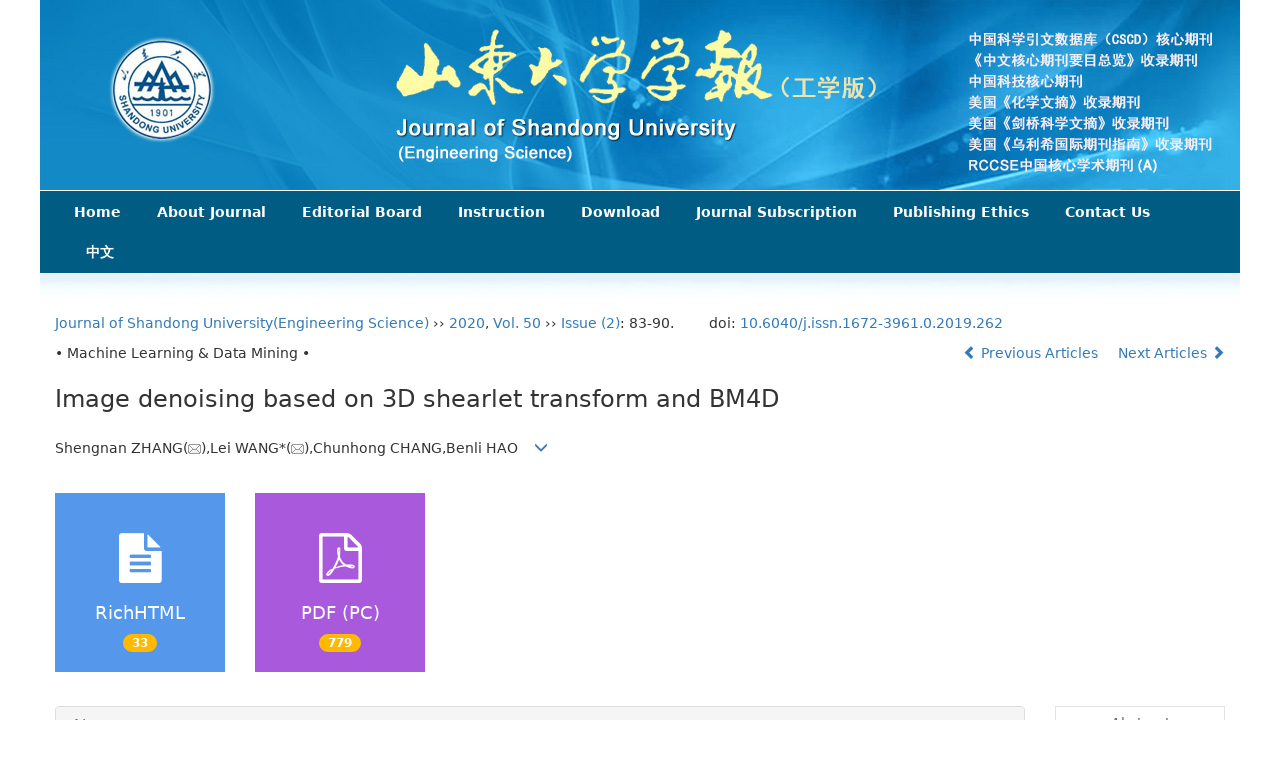

--- FILE ---
content_type: text/html;charset=UTF-8
request_url: http://gxbwk.njournal.sdu.edu.cn/EN/10.6040/j.issn.1672-3961.0.2019.262
body_size: 101585
content:
<!DOCTYPE html>
<html>
<head>
<meta name="keywords" content="三维剪切波变换,联合过滤,协同过滤,非局部相关性,自适应聚合," />
<meta name="HW.ad-path" content="http://gxbwk.njournal.sdu.edu.cn/CN/abstract/abstract1913.shtml" />
<meta name="HW.identifier" content="http://gxbwk.njournal.sdu.edu.cn/CN/abstract/abstract1913.shtml" />
<meta name="DC.Format" content="text/html" />
<meta name="DC.Language" content="cn" />
<meta name="DC.Title" content="基于三维剪切波变换和BM4D的图像去噪方法" />
<meta name="DC.Identifier" content="10.6040/j.issn.1672-3961.0.2019.262" />
<meta name="DC.Contributor" content="张胜男" />
<meta name="DC.Contributor" content="王雷" />
<meta name="DC.Contributor" content="常春红" />
<meta name="DC.Contributor" content="郝本利" />
<meta name="DC.Date" content="2020-04-16" />
<meta name="citation_journal_title" content="山东大学学报 (工学版)" />
<meta name="citation_journal_abbrev" content="山东大学学报 (工学版)" />
<meta name="citation_issn" content="1672-3961" />
<meta name="citation_authors" xml:lang="cn" content="张胜男,王雷,常春红,郝本利" />
<meta name="citation_title" xml:lang="cn" content="基于三维剪切波变换和BM4D的图像去噪方法" />
<meta name="DC.Keywords" xml:lang="cn" content="三维剪切波变换,联合过滤,协同过滤,非局部相关性,自适应聚合,"/>
<meta name="citation_date" content="2020-04-16" />
<meta name="citation_volume" content="50" />
<meta name="citation_issue" content="2" />
<meta name="citation_firstpage" content="83" />
<meta name="citation_lastpage" content="90" />
<meta name="citation_id" content="50/2/83" />
<meta name="citation_doi" content="10.6040/j.issn.1672-3961.0.2019.262" />
<meta name="citation_authors" xml:lang="en" content="Shengnan ZHANG,Lei WANG,Chunhong CHANG,Benli HAO" />
<meta name="citation_title" xml:lang="en" content="Image denoising based on 3D shearlet transform and BM4D" />
<meta name="DC.Keywords" xml:lang="en" content="3D shearlet transform,combined filtering,collaborative filtering,non-local correlation,self-adaptive aggregation,"/>
<meta name="citation_abstract_html_url" content="http://gxbwk.njournal.sdu.edu.cn/CN/abstract/abstract1913.shtml" />
<meta name="citation_pdf_url" content="http://gxbwk.njournal.sdu.edu.cn/CN/article/downloadArticleFile.do?attachType=PDF&id=1913" />
<meta name="citation_public_url" content="http://gxbwk.njournal.sdu.edu.cn/CN/abstract/abstract1913.shtml" />
<meta name="robots" content="noarchive" />
 

    <meta charset="utf-8">
    <meta http-equiv="X-UA-Compatible" content="IE=edge">
    <meta name="viewport" content="width=device-width, initial-scale=1">
    <!-- 上述3个meta标签*必须*放在最前面，任何其他内容都*必须*跟随其后！ -->
    <title>Image denoising based on 3D shearlet transform and BM4D</title>
<!--css必引 -->
	<link rel="stylesheet" href="http://gxbwk.njournal.sdu.edu.cn/images/1672-3961/css/bootstrap.min.css">
	<link rel="stylesheet" href="http://gxbwk.njournal.sdu.edu.cn/images/1672-3961/font-awesome-4.7.0/css/font-awesome.css">

<link rel="stylesheet" href="http://gxbwk.njournal.sdu.edu.cn/images/1672-3961/css/css.css">

<!-- jQuery必引-->
	<script src="http://gxbwk.njournal.sdu.edu.cn/images/1672-3961/js/jquery.min.js"></script>
	
	
<!--原摘要中的js -->
	
	<!--图片弹出窗口 必须放在jquery.min.js后-->
	<link rel="stylesheet" href="http://gxbwk.njournal.sdu.edu.cn/js/colorbox/colorbox.css">
	<script src="http://gxbwk.njournal.sdu.edu.cn/js/colorbox/jquery.colorbox.js"></script>
	<script type="text/javascript">
	//等比缩放图片
function DrawImage(ImgD,FitWidth,FitHeight){
	var image=new Image();
	image.src=ImgD.src;
	if(image.width>0 && image.height>0){
		if(image.width/image.height>= FitWidth/FitHeight){
			if(image.width>FitWidth){
				ImgD.width=FitWidth;
				ImgD.height=(image.height*FitWidth)/image.width;
			}else{
				ImgD.width=image.width;
				ImgD.height=image.height;
			}
		} else{
			if(image.height>FitHeight){
				ImgD.height=FitHeight;
				ImgD.width=(image.width*FitHeight)/image.height;
			}else{
				ImgD.width=image.width;
				ImgD.height=image.height;
			}
		}
	}
}
		$(document).ready(function(){
		$(".figureClass").colorbox({rel:'figureClass', inline:true, width:"80%"});
		$(".inline").colorbox({rel:'inline',inline:true, width:"80%"});
	});
		</script>
	<!--图片弹出窗口结束-->
	
	<!--原摘要中js end -->
<script language="javascript" src="http://gxbwk.njournal.sdu.edu.cn/js/modelDialog1.js"></script>
<script language="javascript" src="http://gxbwk.njournal.sdu.edu.cn/js/layer2.1/layer.js"></script>
<script language="javascript" src="http://gxbwk.njournal.sdu.edu.cn/js/drag.js"></script>
<script language="javascript" src="http://gxbwk.njournal.sdu.edu.cn/js/store.js"></script>
<script language="javascript" src="http://gxbwk.njournal.sdu.edu.cn/js/download.js"></script>
<script type="text/javascript" src="http://cdn.mathjax.org/mathjax/latest/MathJax.js?config=TeX-AMS-MML_HTMLorMML"></script>
<script type="text/x-mathjax-config">
	MathJax.Hub.Config({
		extensions: ["tex2jax.js"],
		jax: ["input/TeX", "output/HTML-CSS"], 
		tex2jax: {inlineMath: [ ['$','$'], ["\\(","\\)"] ],displayMath: [ ['$$','$$'], ["\\[","\\]"] ],processEscapes: true},
		"HTML-CSS": { availableFonts: ["TeX"] },
		TeX: {equationNumbers: {autoNumber: ["AMS"], useLabelIds: true}},
        "HTML-CSS": {linebreaks: {automatic: true}},
        SVG: {linebreaks: {automatic: true}}
		});
</script>





<script type="text/javascript">
jQuery(function() {
	jQuery.ajax({
		url: "http://gxbwk.njournal.sdu.edu.cn/EN/user/validateCollectArticle.do?articleId=1913",
		success: function(res) {
			collectCount();
			if (res == "true") {
				jQuery("#collectArticle").append("This article has been collected");
			}
			if (res == "false") {
				jQuery("#collectArticle").append("<a href='javascript:;' onclick=\"collectArticle('1913')\">Save</a>");
			}
		}
	});
});

function collectCount() {
	jQuery.ajax({
		url: "http://gxbwk.njournal.sdu.edu.cn/CN/user/articleCollectionTimes.do?articleId=1913",
		success: function(res) {
			jQuery("#collectCount").html("");
			jQuery("#collectCount").append(res);
		}
	});
}

function collectArticle(id) {
	var url = window.location.href;
	jQuery.ajax({
		url: "http://gxbwk.njournal.sdu.edu.cn/EN/user/addCollectArticle.do",
		data: {
			"articleId": id,
			"url": url
		},
		type: "post",
		success: function(res) {
			if (res == "true") {
				document.getElementById("collectArticle").innerHTML = "This article has been collected!";
				collectCount();
				alert("Sucess to collect!");
			} else if (res == "false") {
				alert("This article has been collected!");
				window.location.reload();
			} else if (res.length > 5) {
				window.location.href = "http://gxbwk.njournal.sdu.edu.cn/EN/user/userInfo_en.jsp?url=" + res;
			} else {
				alert("Fail to collect this article!");
				window.location.reload();
			}
		},
		error: function() {
			alert("Fail to collect this article!");
		}
	});
}

function lsdy2(attachType,articleId,qiKanWangZhi,nian,issn){
	var pars = "attachType="+attachType+"&id="+articleId;
		if(attachType == "RICH_HTML"){
			jQuery.post(qiKanWangZhi+"/EN/article/downloadArticleFileFee.do?" + new Date(), pars, function(data){
				window.location.href = qiKanWangZhi+"/article/"+nian+"/"+issn+"/"+articleId;
			});			
		}else{
			window.location.href = qiKanWangZhi+"/EN/article/downloadArticleFile.do?attachType="+attachType+"&id="+articleId;	
		}	
					$('.layui-layer').hide();
	$('.layui-layer-shade').hide();
}
function submitLogin(login_id, remote_password){
	var login_id = document.getElementById(login_id).value;
	var remote_password = document.getElementById(remote_password).value;
	var pars = "login_id="+login_id+"&remote_password="+remote_password;
	jQuery.post("http://gxbwk.njournal.sdu.edu.cn/EN/user/login.do?" + new Date(), pars, function(data){
		window.subwin = new SubWindow("下载文件",data,null,null,null,null,'620px','310px',null,null,"#dddddd","true",null,null,"true",null);
		subwin.show();
	});
}

function close(){
		subwin.close();
	}
 
function showArticleFile(url,attachType,articleId){
	var viewAttach = url+"/EN/article/showArticleFile.do?attachType="+attachType+"&id="+articleId;
	window.open(viewAttach,"下载文件","toolbar=no,location=no,directories=no,status=no,menubar=no,scrollbars=no,resizeable=no,copyhistory=no,width=520,height=200,left=88,top=88");
}                      
		
function searchKeyword(url,keyword){
	var form = document.refForm;
	form.keyword.value=keyword;
	form.author.value="";
	form.action = url+"/EN/article/showCorrelativeArticle.do";
	form.submit();
}		

function searchEnKeyword(url,id,keyword){
	var form = document.refForm;
	form.searchSQL.value="(("+keyword+"[Keyword]) AND "+id+"[Journal])";
	form.action = url+"/EN/article/advancedSearchResult.do";
	form.submit();
}			
	
function searchAuthor(url,author){
	var form = document.refForm;
	form.author.value=author;
	form.keyword.value="";
	form.action = url+"/EN/article/showCorrelativeArticle.do";
	form.submit();
}	
	
function addtobookshelf(url,articleId){
	var addbookshelf = "";
	addbookshelf = url+"/EN/article/addBookShelf.do?id="+articleId;
	window.open(addbookshelf,"添加到书架","");
}	
	
function showTxtFile(url,articleId){
	var showtxtfile = "";
	showtxtfile = url+"/EN/article/showTxtFile.do?id="+articleId;
	window.open(showtxtfile,"引用管理器","");
}

function addComment(url,articleId){
	var addComment = "";
	addComment = url+"/EN/comment/addComment.do?id="+articleId;
	window.open(addComment,"文章反馈","toolbar=no,location=no,directories=no,status=no,menubar=no,scrollbars=no,resizeable=no,copyhistory=no,width=520,height=300,left=88,top=88");
}



function findPassword(email){
	var emailReg = /^([a-zA-Z0-9_-])+@([a-zA-Z0-9_-])+(.[a-zA-Z0-9_-])+/
	var email = document.getElementById(email).value;
	var matchemail = emailReg.test(email);
	var pars = "email="+email;
	if(email == '' || email == null){
		alert("Email不能为空！");
		return false;
	} else {
		if(matchemail){
			jQuery.post("http://gxbwk.njournal.sdu.edu.cn/EN/user/findPassword.do?" + new Date(), pars, function(data){
				subwin.close();
			});
		}else{
			alert("Email格式不正确");		
		}
	}
}
function chakan(shifoukaifang,id,url){
	var url2 = "http://gxbwk.njournal.sdu.edu.cn/fileup/1672-3961/SUPPL/"+url;
	window.location.href = "http://gxbwk.njournal.sdu.edu.cn/CN/suppl/validateVideo.do?url="+url2+"&id="+id+"&shifoukaifang="+shifoukaifang;
}
</script>

	
	<script src="http://gxbwk.njournal.sdu.edu.cn/images/1672-3961/js/bootstrap.min.js"></script>
	<script src="http://gxbwk.njournal.sdu.edu.cn/images/1672-3961/js/jquery.pin.js"></script>
	<script src="http://gxbwk.njournal.sdu.edu.cn/images/1672-3961/js/abstract.js"></script>
	<!--[if lt IE 9]>
	<script src="https://cdn.bootcss.com/html5shiv/3.7.3/html5shiv.min.js"></script>
	<script src="https://cdn.bootcss.com/respond.js/1.4.2/respond.min.js"></script>
	<![endif]-->
	
	<style>
		#bsBox{
			width:560px !important;
			height:420px !important;
		}
		.bFind-wrapper-top{
			height:25px !important;
		}
		#bsWXBox{
			height: 257px !important;
			width: 232px !important;
		}
	</style>



</head>
<body id="goTop" style="background:#fff;">
	<div class="header">
	<div class="banner hidden-sm hidden-xs">
		
	</div>
	<div class="banner hidden-lg hidden-md">
		<img src="http://gxbwk.njournal.sdu.edu.cn/images/1672-3961/banner_moble.jpg" class="img-responsive">
	</div>
</div>
<!--导航-->
	<div class="daohang">
			<div class="navbar site-nav">
					<div class="navbar-header">
						<button class="navbar-toggle collapsed" type="button" data-toggle="collapse" data-target=".navbar-collapse">
							<span class="sr-only">Toggle navigation</span>
							<span class="icon-bar"></span>
							<span class="icon-bar"></span>
							<span class="icon-bar"></span>
						</button>
						
					</div>
					<div class="navbar-collapse collapse" role="navigation">
						<ul class="nav navbar-nav">
							<li><a href="http://gxbwk.njournal.sdu.edu.cn/EN/1672-3961/home.shtml" style="padding-left: 18px;padding-right: 18px;">Home</a></li>
							<li><a href="http://gxbwk.njournal.sdu.edu.cn/EN/column/column15.shtml" style="padding-left: 18px;padding-right: 18px;">About Journal</a></li>
							<li><a href="http://gxbwk.njournal.sdu.edu.cn/EN/column/column16.shtml" style="padding-left: 18px;padding-right: 18px;">Editorial Board</a></li>
							
							<li><a href="http://gxbwk.njournal.sdu.edu.cn/EN/column/column17.shtml" style="padding-left: 18px;padding-right: 18px;">Instruction</a></li>
							<li><a href="http://gxbwk.njournal.sdu.edu.cn/EN/column/column18.shtml" style="padding-left: 18px;padding-right: 18px;">Download</a></li>
							<li><a href="http://gxbwk.njournal.sdu.edu.cn/EN/column/column19.shtml" style="padding-left: 18px;padding-right: 18px;">Journal Subscription</a></li>
							<li><a href="http://gxbwk.njournal.sdu.edu.cn/EN/column/column20.shtml" style="padding-left: 18px;padding-right: 18px;">Publishing Ethics</a></li>
							
							<li><a href="http://gxbwk.njournal.sdu.edu.cn/EN/column/column21.shtml" style="padding-left: 18px;padding-right: 18px;">Contact Us</a></li>
							<li><a href="http://gxbwk.njournal.sdu.edu.cn/CN/1672-3961/home.shtml" target="_blank">中文</a></li>
							
							
						</ul>

					</div>
			</div>
	</div>
<!--导航end-->
<div class="toubu_en"></div>


<div class="container whitebg">

	<div class="abs-con">
		<div class="row">
			<div class="col-md-12">
				<p style="margin-top:10px;">
											<span><a href="http://gxbwk.njournal.sdu.edu.cn">Journal of Shandong University(Engineering Science)</a> ›› <a href="http://gxbwk.njournal.sdu.edu.cn/EN/article/showTenYearVolumnDetail.do?nian=2020">2020</a>, <a href="http://gxbwk.njournal.sdu.edu.cn/EN/article/showTenYearVolumnDetail.do?nian=2020">Vol. 50</a>  ›› <a href="http://gxbwk.njournal.sdu.edu.cn/EN/volumn/volumn_86.shtml">Issue (2)</a>: 83-90.</span><span class="doi-doi">doi: <a href="https://doi.org/10.6040/j.issn.1672-3961.0.2019.262" target="_blank">10.6040/j.issn.1672-3961.0.2019.262</a></span>									</p>
				<p>
									</p>
				<p class="clearfix">
											<span class="pull-left">• Machine Learning &#38; Data Mining •</span>
										<span class="pull-right">
													<a href="http://gxbwk.njournal.sdu.edu.cn/EN/abstract/abstract1912.shtml">
								<i class="glyphicon glyphicon-chevron-left"></i> 
									Previous Articles
							</a>
						 &nbsp;&nbsp;&nbsp;
													<a href="http://gxbwk.njournal.sdu.edu.cn/EN/abstract/abstract1914.shtml">
								Next Articles <i class="glyphicon glyphicon-chevron-right"></i>
							</a>
											</span>
				</p>
		   
				<!------------------------------------英文---------------------------------------------------------------------->
								<h3 class="abs-tit">        
					Image denoising based on 3D shearlet transform and BM4D	   
				</h3>
								<p data-toggle="collapse" data-target="#divPanelEn">
					<span>
													Shengnan ZHANG(<a href="mailto:644612607@qq.com"><img src="http://gxbwk.njournal.sdu.edu.cn/images/email.png" border="0" /></a>),Lei WANG&#42;(<a href="mailto:wanglei0511@sdut.edu.cn"><img src="http://gxbwk.njournal.sdu.edu.cn/images/email.png" border="0" /></a>),Chunhong CHANG,Benli HAO
												&nbsp;&nbsp;
						<span data-placement="right"  type="button">
						<i class="glyphicon glyphicon-menu-down" style="cursor:pointer;"></i>
						</span>
					</span>
				</p>    
				
				<div id="divPanelEn" class="collapse bs-callout">
					<address class="address">
						 <ol class="list-unstyled">
														<li>College of Computer Science and Technology, Shandong University of Technology, Zibo 255000, Shandong, China</li>
													</ol>
					</address>
					 <ul class="list-unstyled code-style" style="overflow: hidden;">
						<li>
							<span>
																	<code>Received:</code>2019-05-28
															</span>
							<span>
															</span>
							<span>
															</span>
							<span>
																	<code>Online:</code>2020-04-20
															</span>
							<span>
																	<code>Published:</code>2020-04-16
															</span>
						</li>
						<li>							<code>Contact:</code>
								Lei WANG   
																	E-mail:644612607@qq.com;wanglei0511@sdut.edu.cn
																					</li>
						<li>						</li>
						<li>            
													<code class="pull-left" style="overflow: hidden;">Supported by:</code><div class="pull-left">国家自然科学基金资助项目(61502282);山东省自然科学基金资助项目(ZR2015FQ005);山东省高等学校科技计划资助项目(J18KA362);山东省智慧矿山信息技术重点实验室开放基金资助项目</div>					
												</li>           
					</ul>
				</div>
			
				<!--英文end-->
				<!-------------------------6大块组----------------------------------------------->
				<div class="group clearfix">
					<div class="row">
													<div class="col-xs-6 col-sm-4 col-md-2 col-lg-2 margin-bottom-10">
								<span class="change-section">
									 <a href="#" onclick="lsdy1('RICH_HTML','1913','http://gxbwk.njournal.sdu.edu.cn','2020','article/2020/1672-3961/20200211.shtml');return false;" class="black-bg btn-menu">
										<i class="fa fa-file-text"></i>
										<h2>RichHTML</h2>
										<span class="badge">





33</span>
									 </a>
								</span>
							</div>
																			<div class="col-xs-6 col-sm-4 col-md-2 col-lg-2 margin-bottom-10">
								<span class="change-section">
									<a href="#1" onClick="lsdy1('PDF','1913','http://gxbwk.njournal.sdu.edu.cn','2020','86');return false;" class="black-bg btn-menu">
										<i class="fa fa-file-pdf-o text-danger"></i>
										<h2>PDF (PC)</h2>
										<span class="badge">





779

</span>
									</a>
								</span>
							</div>
																		
																							</div>
										
					<!--<div class="jumbotron" id="showPdf2">
						<ul class="list-unstyled">
							<li><a href="">1. 探讨2016版国际胰瘘研究小组定义和分级系统对胰腺术后患者胰瘘分级的影响.PDF<span>(500KB)</span></a></li>
						</ul>
					</div>-->
					
				</div>
			<!--6大块组------------------->
			</div>
		</div>
    </div>
    <div class="row" id="pin">
        <div class="col-lg-10 col-md-10 col-sm-12 col-sm-12">
            <!--折叠面板begin-->
            <div class="panel-group" id="accordion" role="tablist" aria-multiselectable="true">
                <div class="panel panel-default">
                    <div class="panel-heading" role="tab" id="zhaiyao" onClick="xianshi(this)" style="cursor: pointer;">
                        <h4 class="panel-title">
                            <a id="abstract">
                                Abstract
                            </a>
                        </h4>
                    </div>
                    <div id="collapseOne" class="panel-collapse collapse in" role="tabpanel" aria-labelledby="headingOne">
                        <div class="panel-body line-height text-justify">
                            <form name="refForm" action="showCorrelativeArticle.do" method=post target=_blank>
							<input type="hidden" name="searchSQL" value="" />
                            <input type=hidden name="keyword" value="" id="keyword">
							<input type=hidden name="author" value="" id="author">
																	<p>
										<strong>Abstract: </strong>
										<p id="C2">Aimed at the disadvantage that the traditional block matching denoising method could only deal with two-dimensional images, an image denoising method based on 3D shearlet transform and BM4D(block-matching and 4D filtering) was proposed. This method used 3D shearlet transform to obtain transform domain coefficients, and realized joint filtering in transform domain through hard threshold and Wiener filtering stage. The 3D shearlet transformation was localized through two filtering stages: multi-scale decomposition and directional decomposition. The hard threshold and Wiener filtering were performed, which include grouping, collaborative filtering and aggregation. The 4D transformation of the cubes was based on the local correlationandon-local correlation cubes. The estimated values of each grouped cube were obtained by inverse transformation of 3D shearlet transform, and self-adaptive aggregation was performed at their original positions. PSNR(peak signal to noise ratio) and SSIM(structural similarity) were used as evaluation criteria. The results showed that this method could effectively remove image noise in high noise environment, and effectively improved the visual effect of the image with high accuracy.</p>
									</p>
																									<p><strong>Key words: </strong>
																																						   <a href="#" onClick="searchEnKeyword('http://gxbwk.njournal.sdu.edu.cn','2','3D shearlet transform')">3D shearlet transform, </a>
																																							   <a href="#" onClick="searchEnKeyword('http://gxbwk.njournal.sdu.edu.cn','2','combined filtering')">combined filtering, </a>
																																							   <a href="#" onClick="searchEnKeyword('http://gxbwk.njournal.sdu.edu.cn','2','collaborative filtering')">collaborative filtering, </a>
																																							   <a href="#" onClick="searchEnKeyword('http://gxbwk.njournal.sdu.edu.cn','2','non-local correlation')">non-local correlation, </a>
																																							   <a href="#" onClick="searchEnKeyword('http://gxbwk.njournal.sdu.edu.cn','2','self-adaptive aggregation')">self-adaptive aggregation</a> 
																												</p>
															</form>
                            <!--分类号-->
                            																											<p>
											<strong>
																									CLC Number:&nbsp;
																							</strong> 
																					</p>
										<ul class="list-unstyled pacs">
											<li>
												<!--分类号链接<a href="../article/showArticleBySubjectScheme.do?code=TP391.4" target="_blank">-->
												TP391.4
																				</li>
										</ul>
																								                            <!--分类号end-->
                            <div class="row hidden-xs hidden-sm">
                                <div class="col-xs-12 col-sm-2 col-md-2 col-lg-2 margin-bottom-10 text-center" style="padding:0;">
                                    <div class="text-primary btn-menu">
                                        <h4>Cite this article</h4>
                                    </div>
                                </div>
                                <div class="col-xs-12 col-sm-10 col-md-10 col-lg-10 margin-bottom-10">
                                    <div class="primary-border">
																				   <p>
												Shengnan ZHANG,Lei WANG,Chunhong CHANG,Benli HAO. Image denoising based on 3D shearlet transform and BM4D[J].Journal of Shandong University(Engineering Science), 2020, 50(2): 83-90.
											</p>	
										                                    </div>
                                </div>
                            </div>
                            <div class="row hidden-xs hidden-sm">
                                <div class="col-xs-12 col-sm-2 col-md-2 col-lg-2 margin-bottom-10 text-center" style="padding:0;">
                                    <div class="btn-menu bs-callout-warning">
                                        <h4>share this article</h4>
                                    </div>
                                </div>
                                <div class="col-xs-12 col-sm-10 col-md-10 col-lg-10 margin-bottom-10">
                                    <div class="primary-border">
                                        <p>
                                            <b>
                                                <form name=mail action="http://gxbwk.njournal.sdu.edu.cn/EN/article/sendMail.jsp" method=post target=_blank> 
												<div class="bshare-custom pull-left"><div class="bsPromo bsPromo2"></div><a title="Share with WeChat" class="bshare-weixin" href="javascript:void(0);"></a><a title="Share with sina micro-blog" class="bshare-sinaminiblog" href="javascript:void(0);"></a><a title="Share QQ space" class="bshare-qzone"></a><a title="Share to Tencent micro-blog" class="bshare-qqmb"></a><a title="More platforms" class="bshare-more bshare-more-icon more-style-addthis"></a><span class="BSHARE_COUNT bshare-share-count" style="float: none;">0</span></div><script type="text/javascript" charset="utf-8" src="http://static.bshare.cn/b/buttonLite.js#style=-1&amp;uuid=&amp;pophcol=2&amp;lang=zh"></script><script type="text/javascript" charset="utf-8" src="http://static.bshare.cn/b/bshareC0.js"></script>
                                                 &nbsp;&nbsp;&nbsp;&nbsp;/&nbsp;&nbsp;
                                                <a href="#" id="collectArticle" class="shouc"></a> <span id="collectCount"></span> /&nbsp;&nbsp;                                        
													<a onclick="mail.submit()" href="javascript:void(null)" class="tuij">Recommend</a>
													<input type="hidden" value="I find an interesting article in Journal of Shandong University(Engineering Science), about “|3D shearlet transform|combined filtering|collaborative filtering|non-local correlation|self-adaptive aggregation”. Please open it by linking:http://gxbwk.njournal.sdu.edu.cn/EN/abstract/abstract1913.shtml" name="neirong">
													<input type="hidden" name="thishref" value="http://gxbwk.njournal.sdu.edu.cn/EN/abstract/abstract1913.shtml">
													<input type="hidden" name="jname" value="Journal of Shandong University(Engineering Science)">
													<input type="hidden" name="title" value="|3D shearlet transform|combined filtering|collaborative filtering|non-local correlation|self-adaptive aggregation">
												<form>
                                            </b>
                                        </p>
                                        <p><b>Add to citation manager</b> <span class="daochu"><a href="http://gxbwk.njournal.sdu.edu.cn/EN/article/getTxtFile.do?fileType=EndNote&id=1913" id="ris_export">EndNote</a>|<a href="http://gxbwk.njournal.sdu.edu.cn/EN/article/getTxtFile.do?fileType=Ris&id=1913">Reference Manager</a>|<a href="http://gxbwk.njournal.sdu.edu.cn/EN/article/getTxtFile.do?fileType=ProCite&id=1913">ProCite</a>|<a id="bibtex_export" href="http://gxbwk.njournal.sdu.edu.cn/EN/article/getTxtFile.do?fileType=BibTeX&id=1913">BibTeX</a>|<a href="http://gxbwk.njournal.sdu.edu.cn/EN/article/getTxtFile.do?fileType=RefWorks&id=1913">RefWorks</a></span>
										</p>
										<p><strong>URL:</strong>
										<a href="http://gxbwk.njournal.sdu.edu.cn/EN/10.6040/j.issn.1672-3961.0.2019.262" class="txt_zhaiyao1">http://gxbwk.njournal.sdu.edu.cn/EN/10.6040/j.issn.1672-3961.0.2019.262</a>
										</p>
										<p>
																					<strong>&nbsp;</strong>&nbsp;&nbsp;&nbsp;&nbsp;&nbsp;&nbsp;&nbsp;
											<a href="http://gxbwk.njournal.sdu.edu.cn/EN/Y2020/V50/I2/83" class="txt_zhaiyao1">
												http://gxbwk.njournal.sdu.edu.cn/EN/Y2020/V50/I2/83
											</a>
																				</p>
                                    </div>
                                </div>
                            </div>
                        </div>
                    </div>
                </div>
                
                					<div class="panel panel-default">
						<div class="panel-heading" role="tab" id="tubiao" onClick="xianshi(this)">
							<h4 class="panel-title">
								<a id="figure" class="collapsed">
									Figures/Tables <span class="badge badge-info">5</span>
								</a>
							</h4>
						</div>
						<div id="collapseTwo" class="panel-collapse collapse" role="tabpanel" aria-labelledby="headingTwo">
							<div class="panel-body">
								<!--start-->
								<div class="row figureCon">
																			<div class="col-lg-3 col-md-4 col-sm-6">
											<div class="thumbnail">
																									<a class="figureClass" href="#figureClass2127"  data-toggle="tooltip" data-placement="bottom" data-original-title="Fig.1&nbsp;&nbsp;Comparison of classical denoising images and PSNR" data-original-title="Fig.1&nbsp;&nbsp;Comparison of classical denoising images and PSNR">
														<img src="http://gxbwk.njournal.sdu.edu.cn/fileup/1672-3961/FIGURE/2020-50-2/Images//thumbnail/sddxxbgxb-50-2-83-1.jpg">
													</a>
													<div style='display:none'>
														<div id='figureClass2127' style='padding:10px; background:#fff;'>
															<p style="text-align: center;"><b>Fig.1</b></p>
															<p style="text-align: center;">Comparison of classical denoising images and PSNR"</p>
															<img src="http://gxbwk.njournal.sdu.edu.cn/fileup/1672-3961/FIGURE/2020-50-2/Images/sddxxbgxb-50-2-83-1.jpg" style="display:block;margin:0 auto;width: 80%;"/>
														</div>
													</div>
																								<div class="caption text-center hidden-xs hidden-sm">
													Fig.1
												</div>
											</div>
										</div>
																			<div class="col-lg-3 col-md-4 col-sm-6">
											<div class="thumbnail">
																									<a class="figureClass" href="#figureClass2128"  data-toggle="tooltip" data-placement="bottom" data-original-title="Fig.2&nbsp;&nbsp;Partial effect comparisonof Gauss noise" data-original-title="Fig.2&nbsp;&nbsp;Partial effect comparisonof Gauss noise">
														<img src="http://gxbwk.njournal.sdu.edu.cn/fileup/1672-3961/FIGURE/2020-50-2/Images//thumbnail/sddxxbgxb-50-2-83-2.jpg">
													</a>
													<div style='display:none'>
														<div id='figureClass2128' style='padding:10px; background:#fff;'>
															<p style="text-align: center;"><b>Fig.2</b></p>
															<p style="text-align: center;">Partial effect comparisonof Gauss noise"</p>
															<img src="http://gxbwk.njournal.sdu.edu.cn/fileup/1672-3961/FIGURE/2020-50-2/Images/sddxxbgxb-50-2-83-2.jpg" style="display:block;margin:0 auto;width: 80%;"/>
														</div>
													</div>
																								<div class="caption text-center hidden-xs hidden-sm">
													Fig.2
												</div>
											</div>
										</div>
																			<div class="col-lg-3 col-md-4 col-sm-6">
											<div class="thumbnail">
																									<a class="figureClass" href="#figureClass2129"  data-toggle="tooltip" data-placement="bottom" data-original-title="Fig.3&nbsp;&nbsp;Partial effect comparison of Rician noise" data-original-title="Fig.3&nbsp;&nbsp;Partial effect comparison of Rician noise">
														<img src="http://gxbwk.njournal.sdu.edu.cn/fileup/1672-3961/FIGURE/2020-50-2/Images//thumbnail/sddxxbgxb-50-2-83-3.jpg">
													</a>
													<div style='display:none'>
														<div id='figureClass2129' style='padding:10px; background:#fff;'>
															<p style="text-align: center;"><b>Fig.3</b></p>
															<p style="text-align: center;">Partial effect comparison of Rician noise"</p>
															<img src="http://gxbwk.njournal.sdu.edu.cn/fileup/1672-3961/FIGURE/2020-50-2/Images/sddxxbgxb-50-2-83-3.jpg" style="display:block;margin:0 auto;width: 80%;"/>
														</div>
													</div>
																								<div class="caption text-center hidden-xs hidden-sm">
													Fig.3
												</div>
											</div>
										</div>
																			<div class="col-lg-3 col-md-4 col-sm-6">
											<div class="thumbnail">
																									<a class='inline' href="#inline_content2130" data-toggle="tooltip" data-placement="bottom" data-original-title="Table 1&nbsp;&nbsp;Comparison of the denoising performance of Gaussian noise">
													<img src="http://gxbwk.njournal.sdu.edu.cn/images/table-icon.gif">
													</a>
													<div style='display:none'>
														<div id='inline_content2130' style='padding:10px; background:#fff;'>
															<p style="text-align: center;"><b>Table 1</b></p>
															<p style="text-align: center;">Comparison of the denoising performance of Gaussian noise"</p>
															<table style="margin: 0 auto;"> <thead> <tr> <td style="border-top:1px solid #000;" align="left" rowspan="2">去噪方法</td> <td style="border-top:1px solid #000;" align="center" rowspan="2">评价指标</td> <td style="border-top:1px solid #000;" align="center" colspan="10"><i>σ</i>/% </td> </tr> <tr> <td style="border-top:1px solid #000;" align="center">1</td> <td style="border-top:1px solid #000;" align="center">3</td> <td style="border-top:1px solid #000;" align="center">5</td> <td style="border-top:1px solid #000;" align="center">7</td> <td style="border-top:1px solid #000;" align="center">9</td> <td style="border-top:1px solid #000;" align="center">11</td> <td style="border-top:1px solid #000;" align="center">13</td> <td style="border-top:1px solid #000;" align="center">15</td> <td style="border-top:1px solid #000;" align="center">17</td> <td style="border-top:1px solid #000;" align="center">19</td> </tr> </thead> <tbody> <tr> <td style="border-top:1px solid #000;" align="left" rowspan="2">噪声数据</td> <td style="border-top:1px solid #000;" align="center">PSNR</td> <td style="border-top:1px solid #000;" align="center">40.00</td> <td style="border-top:1px solid #000;" align="center">30.46</td> <td style="border-top:1px solid #000;" align="center">26.02</td> <td style="border-top:1px solid #000;" align="center">23.10</td> <td style="border-top:1px solid #000;" align="center">20.91</td> <td style="border-top:1px solid #000;" align="center">19.17</td> <td style="border-top:1px solid #000;" align="center">17.72</td> <td style="border-top:1px solid #000;" align="center">16.48</td> <td style="border-top:1px solid #000;" align="center">15.39</td> <td style="border-top:1px solid #000;" align="center">14.42</td> </tr> <tr> <td align="center">SSIM</td> <td align="center">0.97</td> <td align="center">0.81</td> <td align="center">0.66</td> <td align="center">0.53</td> <td align="center">0.43</td> <td align="center">0.36</td> <td align="center">0.30</td> <td align="center">0.25</td> <td align="center">0.22</td> <td align="center">0.19</td> </tr> <tr> <td style="border-top:1px solid #000;" align="left" rowspan="2">OB-NLM3D</td> <td style="border-top:1px solid #000;" align="center">PSNR</td> <td style="border-top:1px solid #000;" align="center">42.47</td> <td style="border-top:1px solid #000;" align="center">37.57</td> <td style="border-top:1px solid #000;" align="center">34.73</td> <td style="border-top:1px solid #000;" align="center">32.82</td> <td style="border-top:1px solid #000;" align="center">31.42</td> <td style="border-top:1px solid #000;" align="center">30.32</td> <td style="border-top:1px solid #000;" align="center">29.40</td> <td style="border-top:1px solid #000;" align="center">28.61</td> <td style="border-top:1px solid #000;" align="center">27.91</td> <td style="border-top:1px solid #000;" align="center">27.28</td> </tr> <tr> <td align="center">SSIM</td> <td align="center"><strong>0.99</strong></td> <td align="center">0.97</td> <td align="center">0.95</td> <td align="center">0.92</td> <td align="center">0.90</td> <td align="center">0.87</td> <td align="center">0.84</td> <td align="center">0.82</td> <td align="center">0.79</td> <td align="center">0.77</td> </tr> <tr> <td style="border-top:1px solid #000;" align="left" rowspan="2">OB-NLM3D-WM</td> <td style="border-top:1px solid #000;" align="center">PSNR</td> <td style="border-top:1px solid #000;" align="center">42.52</td> <td style="border-top:1px solid #000;" align="center">37.75</td> <td style="border-top:1px solid #000;" align="center">35.01</td> <td style="border-top:1px solid #000;" align="center">33.13</td> <td style="border-top:1px solid #000;" align="center">31.73</td> <td style="border-top:1px solid #000;" align="center">30.61</td> <td style="border-top:1px solid #000;" align="center">29.68</td> <td style="border-top:1px solid #000;" align="center">28.88</td> <td style="border-top:1px solid #000;" align="center">28.18</td> <td style="border-top:1px solid #000;" align="center">27.55</td> </tr> <tr> <td align="center">SSIM</td> <td align="center"><strong>0.99</strong></td> <td align="center">0.97</td> <td align="center">0.95</td> <td align="center">0.93</td> <td align="center">0.90</td> <td align="center">0.88</td> <td align="center">0.85</td> <td align="center">0.83</td> <td align="center">0.80</td> <td align="center">0.78</td> </tr> <tr> <td style="border-top:1px solid #000;" align="left" rowspan="2">ODCT3D</td> <td style="border-top:1px solid #000;" align="center">PSNR</td> <td style="border-top:1px solid #000;" align="center">43.78</td> <td style="border-top:1px solid #000;" align="center">37.53</td> <td style="border-top:1px solid #000;" align="center">34.89</td> <td style="border-top:1px solid #000;" align="center">33.18</td> <td style="border-top:1px solid #000;" align="center">31.91</td> <td style="border-top:1px solid #000;" align="center">30.90</td> <td style="border-top:1px solid #000;" align="center">30.07</td> <td style="border-top:1px solid #000;" align="center">29.35</td> <td style="border-top:1px solid #000;" align="center">28.73</td> <td style="border-top:1px solid #000;" align="center">28.18</td> </tr> <tr> <td align="center">SSIM</td> <td align="center"><strong>0.99</strong></td> <td align="center">0.97</td> <td align="center">0.95</td> <td align="center">0.93</td> <td align="center">0.91</td> <td align="center">0.89</td> <td align="center">0.88</td> <td align="center">0.86</td> <td align="center">0.85</td> <td align="center">0.83</td> </tr> <tr> <td style="border-top:1px solid #000;" align="left" rowspan="2">PRI-NLM3D</td> <td style="border-top:1px solid #000;" align="center">PSNR</td> <td style="border-top:1px solid #000;" align="center">44.04</td> <td style="border-top:1px solid #000;" align="center">38.26</td> <td style="border-top:1px solid #000;" align="center">35.51</td> <td style="border-top:1px solid #000;" align="center">33.67</td> <td style="border-top:1px solid #000;" align="center">32.37</td> <td style="border-top:1px solid #000;" align="center">31.29</td> <td style="border-top:1px solid #000;" align="center">30.40</td> <td style="border-top:1px solid #000;" align="center">29.65</td> <td style="border-top:1px solid #000;" align="center">28.99</td> <td style="border-top:1px solid #000;" align="center">28.40</td> </tr> <tr> <td align="center">SSIM</td> <td align="center"><strong>0.99</strong></td> <td align="center"><strong>0.98</strong></td> <td align="center"><strong>0.96</strong></td> <td align="center">0.94</td> <td align="center">0.92</td> <td align="center">0.90</td> <td align="center">0.89</td> <td align="center">0.87</td> <td align="center">0.85</td> <td align="center">0.84</td> </tr> <tr> <td style="border-top:1px solid #000;" align="left" rowspan="2">BM4D</td> <td style="border-top:1px solid #000;" align="center">PSNR</td> <td style="border-top:1px solid #000;" align="center">44.09</td> <td style="border-top:1px solid #000;" align="center">38.39</td> <td style="border-top:1px solid #000;" align="center">35.95</td> <td style="border-top:1px solid #000;" align="center">34.38</td> <td style="border-top:1px solid #000;" align="center">33.21</td> <td style="border-top:1px solid #000;" align="center">32.28</td> <td style="border-top:1px solid #000;" align="center">31.50</td> <td style="border-top:1px solid #000;" align="center">30.82</td> <td style="border-top:1px solid #000;" align="center">30.23</td> <td style="border-top:1px solid #000;" align="center">29.70</td> </tr> <tr> <td align="center">SSIM</td> <td align="center"><strong>0.99</strong></td> <td align="center"><strong>0.98</strong></td> <td align="center"><strong>0.96</strong></td> <td align="center"><strong>0.95</strong></td> <td align="center"><strong>0.93</strong></td> <td align="center"><strong>0.92</strong></td> <td align="center"><strong>0.91</strong></td> <td align="center"><strong>0.90</strong></td> <td align="center"><strong>0.88</strong></td> <td align="center"><strong>0.87</strong></td> </tr> <tr> <td style="border-top:1px solid #000; border-bottom:1px solid #000;" align="left" rowspan="2">本研究</td> <td style="border-top:1px solid #000;" align="center">PSNR</td> <td style="border-top:1px solid #000;" align="center"><strong>45.00</strong></td> <td style="border-top:1px solid #000;" align="center"><strong>39.19</strong></td> <td style="border-top:1px solid #000;" align="center"><strong>36.62</strong></td> <td style="border-top:1px solid #000;" align="center"><strong>34.94</strong></td> <td style="border-top:1px solid #000;" align="center"><strong>33.70</strong></td> <td style="border-top:1px solid #000;" align="center"><strong>32.70</strong></td> <td style="border-top:1px solid #000;" align="center"><strong>31.88</strong></td> <td style="border-top:1px solid #000;" align="center"><strong>31.19</strong></td> <td style="border-top:1px solid #000;" align="center"><strong>30.58</strong></td> <td style="border-top:1px solid #000;" align="center"><strong>30.05</strong></td> </tr> <tr> <td style="border-bottom:1px solid #000;" align="center">SSIM</td> <td style="border-bottom:1px solid #000;" align="center"><strong>0.99</strong></td> <td style="border-bottom:1px solid #000;" align="center">0.97</td> <td style="border-bottom:1px solid #000;" align="center"><strong>0.96</strong></td> <td style="border-bottom:1px solid #000;" align="center"><strong>0.94</strong></td> <td style="border-bottom:1px solid #000;" align="center"><strong>0.93</strong></td> <td style="border-bottom:1px solid #000;" align="center"><strong>0.92</strong></td> <td style="border-bottom:1px solid #000;" align="center"><strong>0.90</strong></td> <td style="border-bottom:1px solid #000;" align="center"><strong>0.89</strong></td> <td style="border-bottom:1px solid #000;" align="center"><strong>0.88</strong></td> <td style="border-bottom:1px solid #000;" align="center"><strong>0.87</strong></td> </tr> </tbody> </table>
														</div>
													</div>
																								<div class="caption text-center hidden-xs hidden-sm">
													Table 1
												</div>
											</div>
										</div>
																			<div class="col-lg-3 col-md-4 col-sm-6">
											<div class="thumbnail">
																									<a class='inline' href="#inline_content2131" data-toggle="tooltip" data-placement="bottom" data-original-title="Table 2&nbsp;&nbsp;Comparison of the denoising performance of Rician noise.">
													<img src="http://gxbwk.njournal.sdu.edu.cn/images/table-icon.gif">
													</a>
													<div style='display:none'>
														<div id='inline_content2131' style='padding:10px; background:#fff;'>
															<p style="text-align: center;"><b>Table 2</b></p>
															<p style="text-align: center;">Comparison of the denoising performance of Rician noise."</p>
															<table style="margin: 0 auto;"> <thead> <tr> <td style="border-top:1px solid #000;" align="left" rowspan="2">去噪方法</td> <td style="border-top:1px solid #000;" align="center" rowspan="2">评价指标</td> <td style="border-top:1px solid #000;" align="center" colspan="10"><i>σ</i>/%</td> </tr> <tr> <td style="border-top:1px solid #000;" align="center">1</td> <td style="border-top:1px solid #000;" align="center">3</td> <td style="border-top:1px solid #000;" align="center">5</td> <td style="border-top:1px solid #000;" align="center">7</td> <td style="border-top:1px solid #000;" align="center">9</td> <td style="border-top:1px solid #000;" align="center">11</td> <td style="border-top:1px solid #000;" align="center">13</td> <td style="border-top:1px solid #000;" align="center">15</td> <td style="border-top:1px solid #000;" align="center">17</td> <td style="border-top:1px solid #000;" align="center">19</td> </tr> </thead> <tbody> <tr> <td style="border-top:1px solid #000;" align="left" rowspan="2">噪声数据</td> <td style="border-top:1px solid #000;" align="center">PSNR</td> <td style="border-top:1px solid #000;" align="center">40.00</td> <td style="border-top:1px solid #000;" align="center">30.49</td> <td style="border-top:1px solid #000;" align="center">26.09</td> <td style="border-top:1px solid #000;" align="center">23.20</td> <td style="border-top:1px solid #000;" align="center">21.04</td> <td style="border-top:1px solid #000;" align="center">19.32</td> <td style="border-top:1px solid #000;" align="center">17.88</td> <td style="border-top:1px solid #000;" align="center">16.65</td> <td style="border-top:1px solid #000;" align="center">15.57</td> <td style="border-top:1px solid #000;" align="center">14.60</td> </tr> <tr> <td align="center">SSIM</td> <td align="center">0.97</td> <td align="center">0.81</td> <td align="center">0.66</td> <td align="center">0.53</td> <td align="center">0.43</td> <td align="center">0.36</td> <td align="center">0.30</td> <td align="center">0.25</td> <td align="center">0.21</td> <td align="center">0.18</td> </tr> <tr> <td style="border-top:1px solid #000;" align="left" rowspan="2">OB-NLM3D</td> <td style="border-top:1px solid #000;" align="center">PSNR</td> <td style="border-top:1px solid #000;" align="center">42.41</td> <td style="border-top:1px solid #000;" align="center">37.45</td> <td style="border-top:1px solid #000;" align="center">34.54</td> <td style="border-top:1px solid #000;" align="center">32.51</td> <td style="border-top:1px solid #000;" align="center">30.97</td> <td style="border-top:1px solid #000;" align="center">29.71</td> <td style="border-top:1px solid #000;" align="center">28.62</td> <td style="border-top:1px solid #000;" align="center">27.64</td> <td style="border-top:1px solid #000;" align="center">26.74</td> <td style="border-top:1px solid #000;" align="center">25.91</td> </tr> <tr> <td align="center">SSIM</td> <td align="center"><strong>0.99</strong></td> <td align="center">0.97</td> <td align="center">0.94</td> <td align="center">0.91</td> <td align="center">0.88</td> <td align="center">0.85</td> <td align="center">0.81</td> <td align="center">0.78</td> <td align="center">0.74</td> <td align="center">0.70</td> </tr> <tr> <td style="border-top:1px solid #000;" align="left" rowspan="2">OB-NLM3D-WM</td> <td style="border-top:1px solid #000;" align="center">PSNR</td> <td style="border-top:1px solid #000;" align="center">42.44</td> <td style="border-top:1px solid #000;" align="center">37.54</td> <td style="border-top:1px solid #000;" align="center">34.66</td> <td style="border-top:1px solid #000;" align="center">32.61</td> <td style="border-top:1px solid #000;" align="center">31.01</td> <td style="border-top:1px solid #000;" align="center">29.69</td> <td style="border-top:1px solid #000;" align="center">28.53</td> <td style="border-top:1px solid #000;" align="center">27.50</td> <td style="border-top:1px solid #000;" align="center">26.57</td> <td style="border-top:1px solid #000;" align="center">25.71</td> </tr> <tr> <td align="center">SSIM</td> <td align="center"><strong>0.99</strong></td> <td align="center">0.97</td> <td align="center">0.95</td> <td align="center">0.92</td> <td align="center">0.88</td> <td align="center">0.85</td> <td align="center">0.81</td> <td align="center">0.77</td> <td align="center">0.74</td> <td align="center">0.70</td> </tr> <tr> <td style="border-top:1px solid #000;" align="left" rowspan="2">ODCT3D</td> <td style="border-top:1px solid #000;" align="center">PSNR</td> <td style="border-top:1px solid #000;" align="center">42.96</td> <td style="border-top:1px solid #000;" align="center">37.38</td> <td style="border-top:1px solid #000;" align="center">34.70</td> <td style="border-top:1px solid #000;" align="center">32.90</td> <td style="border-top:1px solid #000;" align="center">31.53</td> <td style="border-top:1px solid #000;" align="center">30.41</td> <td style="border-top:1px solid #000;" align="center">29.48</td> <td style="border-top:1px solid #000;" align="center">28.67</td> <td style="border-top:1px solid #000;" align="center">27.95</td> <td style="border-top:1px solid #000;" align="center">27.30</td> </tr> <tr> <td align="center">SSIM</td> <td align="center"><strong>0.99</strong></td> <td align="center">0.97</td> <td align="center">0.95</td> <td align="center">0.93</td> <td align="center">0.90</td> <td align="center">0.88</td> <td align="center">0.86</td> <td align="center">0.84</td> <td align="center">0.82</td> <td align="center">0.80</td> </tr> <tr> <td style="border-top:1px solid #000;" align="left" rowspan="2">PRI-NLM3D</td> <td style="border-top:1px solid #000;" align="center">PSNR</td> <td style="border-top:1px solid #000;" align="center">43.97</td> <td style="border-top:1px solid #000;" align="center">38.19</td> <td style="border-top:1px solid #000;" align="center">35.34</td> <td style="border-top:1px solid #000;" align="center">33.37</td> <td style="border-top:1px solid #000;" align="center">31.94</td> <td style="border-top:1px solid #000;" align="center">30.74</td> <td style="border-top:1px solid #000;" align="center">29.75</td> <td style="border-top:1px solid #000;" align="center">28.88</td> <td style="border-top:1px solid #000;" align="center">28.10</td> <td style="border-top:1px solid #000;" align="center">27.39</td> </tr> <tr> <td align="center">SSIM</td> <td align="center"><strong>0.99</strong></td> <td align="center"><strong>0.98</strong></td> <td align="center"><strong>0.96</strong></td> <td align="center"><strong>0.94</strong></td> <td align="center"><strong>0.91</strong></td> <td align="center"><strong>0.89</strong></td> <td align="center"><strong>0.87</strong></td> <td align="center"><strong>0.85</strong></td> <td align="center"><strong>0.82</strong></td> <td align="center"><strong>0.80</strong></td> </tr> <tr> <td style="border-top:1px solid #000;" align="left" rowspan="2">BM4D</td> <td style="border-top:1px solid #000;" align="center">PSNR</td> <td style="border-top:1px solid #000;" align="center"><strong>44.08</strong></td> <td style="border-top:1px solid #000;" align="center"><strong>38.34</strong></td> <td style="border-top:1px solid #000;" align="center"><strong>35.83</strong></td> <td style="border-top:1px solid #000;" align="center"><strong>34.17</strong></td> <td style="border-top:1px solid #000;" align="center"><strong>32.89</strong></td> <td style="border-top:1px solid #000;" align="center"><strong>31.82</strong></td> <td style="border-top:1px solid #000;" align="center"><strong>30.90</strong></td> <td style="border-top:1px solid #000;" align="center"><strong>30.06</strong></td> <td style="border-top:1px solid #000;" align="center"><strong>29.29</strong></td> <td style="border-top:1px solid #000;" align="center"><strong>28.57</strong></td> </tr> <tr> <td align="center">SSIM</td> <td align="center"><strong>0.99</strong></td> <td align="center"><strong>0.98</strong></td> <td align="center"><strong>0.96</strong></td> <td align="center"><strong>0.94</strong></td> <td align="center"><strong>0.93</strong></td> <td align="center"><strong>0.91</strong></td> <td align="center">0.89</td> <td align="center">0.88</td> <td align="center">0.86</td> <td align="center">0.84</td> </tr> <tr> <td style="border-top:1px solid #000; border-bottom:1px solid #000;" align="left" rowspan="2">本研究</td> <td style="border-top:1px solid #000;" align="center">PSNR</td> <td style="border-top:1px solid #000;" align="center"><strong>45.00</strong></td> <td style="border-top:1px solid #000;" align="center"><strong>39.18</strong></td> <td style="border-top:1px solid #000;" align="center"><strong>36.60</strong></td> <td style="border-top:1px solid #000;" align="center"><strong>34.88</strong></td> <td style="border-top:1px solid #000;" align="center"><strong>33.59</strong></td> <td style="border-top:1px solid #000;" align="center"><strong>32.54</strong></td> <td style="border-top:1px solid #000;" align="center"><strong>31.66</strong></td> <td style="border-top:1px solid #000;" align="center"><strong>30.91</strong></td> <td style="border-top:1px solid #000;" align="center"><strong>30.23</strong></td> <td style="border-top:1px solid #000;" align="center"><strong>29.59</strong></td> </tr> <tr> <td style="border-bottom:1px solid #000;" align="center">SSIM</td> <td style="border-bottom:1px solid #000;" align="center"><strong>0.99</strong></td> <td style="border-bottom:1px solid #000;" align="center">0.97</td> <td style="border-bottom:1px solid #000;" align="center"><strong>0.96</strong></td> <td style="border-bottom:1px solid #000;" align="center"><strong>0.94</strong></td> <td style="border-bottom:1px solid #000;" align="center"><strong>0.93</strong></td> <td style="border-bottom:1px solid #000;" align="center"><strong>0.91</strong></td> <td style="border-bottom:1px solid #000;" align="center"><strong>0.90</strong></td> <td style="border-bottom:1px solid #000;" align="center"><strong>0.89</strong></td> <td style="border-bottom:1px solid #000;" align="center"><strong>0.87</strong></td> <td style="border-bottom:1px solid #000;" align="center"><strong>0.85</strong></td> </tr> </tbody> </table>
														</div>
													</div>
																								<div class="caption text-center hidden-xs hidden-sm">
													Table 2
												</div>
											</div>
										</div>
																	</div>
								<!--end-->
							</div>
						</div>
					</div>
                                																																																																																																																																																																				                <div class="panel panel-default">
                    <div class="panel-heading" role="tab" id="cankaowenxian" onClick="xianshi(this)">
                        <h4 class="panel-title">
                            <a id="reference" class="collapsed">
                                References <span class="badge badge-info">20</span>                            </a>
                        </h4>
                    </div>
                    <div id="collapseThree" class="panel-collapse collapse" role="tabpanel" aria-labelledby="headingThree">
                        <div class="panel-body">
                            <!--start-->
                            <table width="98%" border="0" align="center" cellpadding="0" cellspacing="8">
																											<tr>
																							<td valign='top' align='right' style="padding-right:13px;">1</td>
																						<td style="padding-bottom: 13px;"> 
											<span class='magtech_ref_source'> 陶永鹏, 景雨, 顼聪.  基于分组字典与变分模型的图像去噪算法[J]. 计算机应用, 2019, 39 (2): 551- 555. </span>
																						</td>
										</tr>
																													<tr>
																							<td valign='top' align='right' style="padding-right:13px;"></td>
																						<td style="padding-bottom: 13px;"> 
											<span class='magtech_ref_source'>  TAO Yongpeng ,  JING Yu ,  XU Cong .  Image denoising algorithm based on grouped dictionary and variational model[J]. Computer Application, 2019, 39 (2): 551- 555. </span>
																						</td>
										</tr>
																													<tr>
																							<td valign='top' align='right' style="padding-right:13px;">2</td>
																						<td style="padding-bottom: 13px;"> 
											<span class='magtech_ref_source'>  SUN Yongkui ,  TAN Wen ,  CHEN Tongwen .  A method to remove chattering alarms using median filters[J]. ISA Transactions, 2018, 73 (1): 201- 207. </span>
																						</td>
										</tr>
																													<tr>
																							<td valign='top' align='right' style="padding-right:13px;">3</td>
																						<td style="padding-bottom: 13px;"> 
											<span class='magtech_ref_source'> 李志良, 苏佳, 高丽慧, 等.  基于维纳滤波的主动噪声控制实验研究[J]. 科技风, 2018, (15): 216- 217. </span>
																						</td>
										</tr>
																													<tr>
																							<td valign='top' align='right' style="padding-right:13px;"></td>
																						<td style="padding-bottom: 13px;"> 
											<span class='magtech_ref_source'>  LI Zhiliang ,  SU Jia ,  GAO Lihui , et al.  Experimental study on active noise control based on wiener filtering[J]. Technology Wind, 2018, (15): 216- 217. </span>
																						</td>
										</tr>
																													<tr>
																							<td valign='top' align='right' style="padding-right:13px;">4</td>
																						<td style="padding-bottom: 13px;"> 
											<span class='magtech_ref_source'> 陈波, 丁宁, 边境, 等.  BM3D去噪算法在仪表图像识别中的应用[J]. 浙江电力, 2019, 38 (3): 54- 58. </span>
																						</td>
										</tr>
																													<tr>
																							<td valign='top' align='right' style="padding-right:13px;"></td>
																						<td style="padding-bottom: 13px;"> 
											<span class='magtech_ref_source'>  CHEN Bo ,  DING Ning ,  BIAN Jing , et al.  Application of BM3D denoising algorithms in instrument image recognition[J]. Zhejiang Eelectric Power, 2019, 38 (3): 54- 58. </span>
																						</td>
										</tr>
																													<tr>
																							<td valign='top' align='right' style="padding-right:13px;">5</td>
																						<td style="padding-bottom: 13px;"> 
											<span class='magtech_ref_source'> 张雯雯, 韩裕生.  基于非局部自相似性的低秩稀疏图像去噪[J]. 计算机应用, 2018, 38 (9): 2696- 2700. </span>
																						</td>
										</tr>
																													<tr>
																							<td valign='top' align='right' style="padding-right:13px;"></td>
																						<td style="padding-bottom: 13px;"> 
											<span class='magtech_ref_source'>  ZHANG Wenwen ,  HAN Yusheng .  Low rank sparse image denoising based on non-local self-similarity[J]. Computer Application, 2018, 38 (9): 2696- 2700. </span>
																						</td>
										</tr>
																													<tr>
																							<td valign='top' align='right' style="padding-right:13px;">6</td>
																						<td style="padding-bottom: 13px;"> 
											<span class='magtech_ref_source'> 徐苏, 周颖玥.  基于图像分割的非局部均值去噪算法[J]. 计算机应用, 2017, 37 (7): 2078- 2083. </span>
																						</td>
										</tr>
																													<tr>
																							<td valign='top' align='right' style="padding-right:13px;"></td>
																						<td style="padding-bottom: 13px;"> 
											<span class='magtech_ref_source'>  XU Su ,  ZHOU Yingyue .  Non-local mean denoising based on image segmentation[J]. Computer Application, 2017, 37 (7): 2078- 2083. </span>
																						</td>
										</tr>
																													<tr>
																							<td valign='top' align='right' style="padding-right:13px;">7</td>
																						<td style="padding-bottom: 13px;"> 
											<span class='magtech_ref_source'> 刘宇, 陈胜.  医学图像分割方法综述[J]. 电子科技, 2017, 30 (8): 169- 172. </span>
																						</td>
										</tr>
																													<tr>
																							<td valign='top' align='right' style="padding-right:13px;"></td>
																						<td style="padding-bottom: 13px;"> 
											<span class='magtech_ref_source'>  LIU Yu ,  CHEN Sheng .  Summary of medical image segmentation methods[J]. Electronic Technology, 2017, 30 (8): 169- 172. </span>
																						</td>
										</tr>
																													<tr>
																							<td valign='top' align='right' style="padding-right:13px;">8</td>
																						<td style="padding-bottom: 13px;"> 
											<span class='magtech_ref_source'> 王瑞, 张友纯.  新阈值函数下的小波阈值去噪[J]. 计算机工程与应用, 2013, 49 (15): 215- 218. </span>
																						</td>
										</tr>
																													<tr>
																							<td valign='top' align='right' style="padding-right:13px;"></td>
																						<td style="padding-bottom: 13px;"> 
											<span class='magtech_ref_source'>  WANG Rui ,  ZHANG Youchun .  Wavelet threshold denoising under new threshold function[J]. Computer Engineering and Application, 2013, 49 (15): 215- 218. </span>
																						</td>
										</tr>
																													<tr>
																							<td valign='top' align='right' style="padding-right:13px;">9</td>
																						<td style="padding-bottom: 13px;"> 
											<span class='magtech_ref_source'>  MURAMATSU S ,  FURUYA K ,  YUKI N .  Multidimensional nonseparable oversampled lapped transforms: theory and design[J]. IEEE Transactions on Signal Processing, 2017, 65 (5): 1251- 1264. </span>
																						</td>
										</tr>
																													<tr>
																							<td valign='top' align='right' style="padding-right:13px;">10</td>
																						<td style="padding-bottom: 13px;"> 
											<span class='magtech_ref_source'> 段立娟, 武春丽, 恩擎, 等.  基于小波域的深度残差网络图像超分辨率算法[J]. 软件学报, 2019, 30 (4): 941- 953. </span>
																						</td>
										</tr>
																													<tr>
																							<td valign='top' align='right' style="padding-right:13px;"></td>
																						<td style="padding-bottom: 13px;"> 
											<span class='magtech_ref_source'>  DUAN Lijuan ,  WU Chunli ,  EN Qing , et al.  Super- resolution algorithm of depth residual network image based on wavelet domain[J]. Journal of Software, 2019, 30 (4): 941- 953. </span>
																						</td>
										</tr>
																													<tr>
																							<td valign='top' align='right' style="padding-right:13px;">11</td>
																						<td style="padding-bottom: 13px;"> 
											<span class='magtech_ref_source'>  SUN L ,  JENO B ,  ZHENG Y , et al.  A novel weighted cross total variation method for hyperspectral image mixed denoising[J]. IEEE Access, 2017, 6 (1): 172- 188. </span>
																						</td>
										</tr>
																													<tr>
																							<td valign='top' align='right' style="padding-right:13px;">12</td>
																						<td style="padding-bottom: 13px;"> 
											<span class='magtech_ref_source'>  FAN F ,  MA Y ,  LI C , et al.  Hyperspectral image denoising with superpixel segmentation and low-rank representation[J]. Information Sciences, 2017, 397, 48- 68. </span>
																						</td>
										</tr>
																													<tr>
																							<td valign='top' align='right' style="padding-right:13px;">13</td>
																						<td style="padding-bottom: 13px;"> 
											<span class='magtech_ref_source'> 马红强, 马时平, 许悦雷, 等.  基于改进栈式稀疏去噪自编码器的图像去噪[J]. 计算机工程与应用, 2018, 54 (4): 199- 204. </span>
																						</td>
										</tr>
																													<tr>
																							<td valign='top' align='right' style="padding-right:13px;"></td>
																						<td style="padding-bottom: 13px;"> 
											<span class='magtech_ref_source'>  MA Hongqiang ,  MA Shiping ,  XU Yuelei , et al.  Image denoising based on improved stack sparse denoising self-encoder[J]. Computer Engineering and Application, 2018, 54 (4): 199- 204. </span>
																						</td>
										</tr>
																													<tr>
																							<td valign='top' align='right' style="padding-right:13px;">14</td>
																						<td style="padding-bottom: 13px;"> 
											<span class='magtech_ref_source'> 肖佳, 张俊华, 梅礼晔.  基于改进BM3D算法的椒盐噪声去噪[J]. 计算机工程与应用, 2018, 54 (21): 170- 175. </span>
																						</td>
										</tr>
																													<tr>
																							<td valign='top' align='right' style="padding-right:13px;"></td>
																						<td style="padding-bottom: 13px;"> 
											<span class='magtech_ref_source'>  XIAO Jia ,  ZHANG Junhua ,  MEI Liye .  Denoising of salt and pepper noise based on improved BM3D algorithm[J]. Computer Engineering and Application, 2018, 54 (21): 170- 175. </span>
																						</td>
										</tr>
																													<tr>
																							<td valign='top' align='right' style="padding-right:13px;">15</td>
																						<td style="padding-bottom: 13px;"> 
											<span class='magtech_ref_source'>  LIN Tinglan ,  TUNG Kunhsien ,  FANG Guanjie , et al.  Optimized backlight power saving algorithm using joint power-PSNR characteristics among multiple frames[J]. Journal of Display Technology, 2016, 12 (12): 1506- 1503. </span>
																						</td>
										</tr>
																													<tr>
																							<td valign='top' align='right' style="padding-right:13px;">16</td>
																						<td style="padding-bottom: 13px;"> 
											<span class='magtech_ref_source'>  ZHAO Tiesong ,  WANG Jiheng .  SSIM-based coarse-grain scalable wideo coding[J]. IEEE Transactions on Broadcasting, 2015, 2 (61): 210- 221. </span>
																						</td>
										</tr>
																													<tr>
																							<td valign='top' align='right' style="padding-right:13px;">17</td>
																						<td style="padding-bottom: 13px;"> 
											<span class='magtech_ref_source'>WELINTON C, TIAGO N, GABRIEL B, et al. Improving non-local video denoising with local binary patterns and image quantization[C]// 2016 29th SIBGRAPI Conference on Graphics. Massachusetts, USA: Patterns and Images, 2016: 1-9.</span>
																						</td>
										</tr>
																													<tr>
																							<td valign='top' align='right' style="padding-right:13px;">18</td>
																						<td style="padding-bottom: 13px;"> 
											<span class='magtech_ref_source'>LIN Xiangbo, QIU Tianshuang. Denoise MRI images using sparse 3D transformation domain collaborative filtering[C]// 2011 4th International Conference on Biomedical Engineering and Informatics (BMEI). Shanghai: IEEE, 2011: 233-236.</span>
																						</td>
										</tr>
																													<tr>
																							<td valign='top' align='right' style="padding-right:13px;">19</td>
																						<td style="padding-bottom: 13px;"> 
											<span class='magtech_ref_source'> 杨戴天杙.  PRI_NLM3D降噪算法在CBCT三维图像中的应用研究[J]. 全国射线数字成像与CT新技术, 2012, 10 (8): 99- 108. </span>
																						</td>
										</tr>
																													<tr>
																							<td valign='top' align='right' style="padding-right:13px;"></td>
																						<td style="padding-bottom: 13px;"> 
											<span class='magtech_ref_source'>  YANG Daitianyi .  Application of PRI_NLM3D denoising algorithms in CBCT 3D images[J]. New National Radiographic Digital Imaging and CT Technology, 2012, 10 (8): 99- 108. </span>
																						</td>
										</tr>
																													<tr>
																							<td valign='top' align='right' style="padding-right:13px;">20</td>
																						<td style="padding-bottom: 13px;"> 
											<span class='magtech_ref_source'>  XU Ping ,  CHEN Bingqiang ,  XUE Lingyun , et al.  A new MNF-BM4D denoising algorithm based on guided filtering for hyperspectral images[J]. ISA Transactions, 2019, 2 (3): 1- 10. </span>
																						</td>
										</tr>
																																		</table>
                            <!--end--> 
                        </div>
                      </div>         
                </div>
                <div class="panel panel-default">
                    <div class="panel-heading" role="tab" id="xiangguanwenzhang" onClick="xianshi(this)">
                        <h4 class="panel-title">
                            <a id="relatedArticles" class="collapsed" >
                                Related Articles <span class="badge badge-info">12</span>
                            </a>
                        </h4>
                    </div>
                    <div id="collapseFour" class="panel-collapse collapse" role="tabpanel" aria-labelledby="headingFour">
                        <div class="panel-body">
							<table width="100%" border="0" height='25'>
								
																																																										<tr>
													<td width="30" valign='top' style="line-height:30px;">[1]</td>
													<td class="J_zhaiyao" style="line-height:30px;" valign='top'>
														Delei CHEN,Cheng WANG,Jianwei CHEN,Yiyin WU. 
														<a href="http://gxbwk.njournal.sdu.edu.cn/EN/10.6040/j.issn.1672-3961.0.2019.411" target="_blank" class="txt_zhaiyao">
															GRU-based collaborative filtering recommendation algorithm with active learning
														</a>[J]. Journal of Shandong University(Engineering Science), 2020, 50(1): 21-27,48.
													</td>
												</tr>
																																																																																<tr>
													<td width="30" valign='top' style="line-height:30px;">[2]</td>
													<td class="J_zhaiyao" style="line-height:30px;" valign='top'>
														Yun HU,Shu ZHANG,Hui LI,Kankan SHE,Jun SHI. 
														<a href="http://gxbwk.njournal.sdu.edu.cn/EN/10.6040/j.issn.1672-3961.0.2018.346" target="_blank" class="txt_zhaiyao">
															Recommendation algorithm based on trust network reconfiguration
														</a>[J]. Journal of Shandong University(Engineering Science), 2019, 49(2): 42-46.
													</td>
												</tr>
																																																																																<tr>
													<td width="30" valign='top' style="line-height:30px;">[3]</td>
													<td class="J_zhaiyao" style="line-height:30px;" valign='top'>
														HUANG Dan, WANG Zhihai, LIU Haiyang. 
														<a href="http://gxbwk.njournal.sdu.edu.cn/EN/10.6040/j.issn.1672-3961.2.2015.008" target="_blank" class="txt_zhaiyao">
															A local collaborative filtering algorithm based on ranking recommendation tasks
														</a>[J]. JOURNAL OF SHANDONG UNIVERSITY (ENGINEERING SCIENCE), 2016, 46(5): 29-36.
													</td>
												</tr>
																																																																																<tr>
													<td width="30" valign='top' style="line-height:30px;">[4]</td>
													<td class="J_zhaiyao" style="line-height:30px;" valign='top'>
														LIN Yaojin, ZHANG Jia, LIN Menglei, WANG Juan. 
														<a href="http://gxbwk.njournal.sdu.edu.cn/EN/10.6040/j.issn.1672-3961.1.2016.165" target="_blank" class="txt_zhaiyao">
															A method of collaborative filtering recommendation based on fuzzy information entropy
														</a>[J]. JOURNAL OF SHANDONG UNIVERSITY (ENGINEERING SCIENCE), 2016, 46(5): 13-20.
													</td>
												</tr>
																																																																																<tr>
													<td width="30" valign='top' style="line-height:30px;">[5]</td>
													<td class="J_zhaiyao" style="line-height:30px;" valign='top'>
														LI Shuo, SHI Yuliang. 
														<a href="http://gxbwk.njournal.sdu.edu.cn/EN/10.6040/j.issn.1672-3961.0.2015.295" target="_blank" class="txt_zhaiyao">
															The method of spot cluster recommendation in location-based social networks
														</a>[J]. JOURNAL OF SHANDONG UNIVERSITY (ENGINEERING SCIENCE), 2016, 46(3): 44-50.
													</td>
												</tr>
																																																																																<tr>
													<td width="30" valign='top' style="line-height:30px;">[6]</td>
													<td class="J_zhaiyao" style="line-height:30px;" valign='top'>
														PANG Juntao, ZHANG Hui, YANG Chunming, LI Bo, ZHAO Xujian. 
														<a href="http://gxbwk.njournal.sdu.edu.cn/EN/10.6040/j.issn.1672-3961.2.2015.080" target="_blank" class="txt_zhaiyao">
															Multi-criteria collaborative filtering algorithm based on probabilistic matrix factorization
														</a>[J]. JOURNAL OF SHANDONG UNIVERSITY (ENGINEERING SCIENCE), 2016, 46(3): 65-73.
													</td>
												</tr>
																																																																																<tr>
													<td width="30" valign='top' style="line-height:30px;">[7]</td>
													<td class="J_zhaiyao" style="line-height:30px;" valign='top'>
														ZHANG Jia, LIN Yaojin, LIN Menglei, LIU Jinghua, LI Huizong. 
														<a href="http://gxbwk.njournal.sdu.edu.cn/EN/10.6040/j.issn.1672-3961.2.2015.047" target="_blank" class="txt_zhaiyao">
															Entropy-based collaborative filtering algorithm
														</a>[J]. JOURNAL OF SHANDONG UNIVERSITY (ENGINEERING SCIENCE), 2016, 46(2): 43-50.
													</td>
												</tr>
																																																																																<tr>
													<td width="30" valign='top' style="line-height:30px;">[8]</td>
													<td class="J_zhaiyao" style="line-height:30px;" valign='top'>
														CHEN Dawei, YAN Zhao*, LIU Haoyan. 
														<a href="http://gxbwk.njournal.sdu.edu.cn/EN/10.6040/j.issn.1672-3961.1.2013.380" target="_blank" class="txt_zhaiyao">
															Overfitting phenomenon&nbsp; of&nbsp; the series of single value decomposition&nbsp;algorithms in rating prediction
														</a>[J]. JOURNAL OF SHANDONG UNIVERSITY (ENGINEERING SCIENCE), 2014, 44(3): 15-21.
													</td>
												</tr>
																																																																																<tr>
													<td width="30" valign='top' style="line-height:30px;">[9]</td>
													<td class="J_zhaiyao" style="line-height:30px;" valign='top'>
														SUN Yuanshuai, CHEN Yao, LIU Xiangrong, CHEN Ke, LIN Chen. 
														<a href="http://gxbwk.njournal.sdu.edu.cn/EN/10.6040/j.issn.1672-3961.1.2013.073" target="_blank" class="txt_zhaiyao">
															Recommendation algorithm based on hierarchical item similarity
														</a>[J]. JOURNAL OF SHANDONG UNIVERSITY (ENGINEERING SCIENCE), 2014, 44(3): 8-14.
													</td>
												</tr>
																																																																																<tr>
													<td width="30" valign='top' style="line-height:30px;">[10]</td>
													<td class="J_zhaiyao" style="line-height:30px;" valign='top'>
														LI Gai1,2,3, LI Lei2,3. 
														<a href="http://gxbwk.njournal.sdu.edu.cn/EN/" target="_blank" class="txt_zhaiyao">
															A&nbsp; new algorithm of cold-start in a collaborative filtering system
														</a>[J]. JOURNAL OF SHANDONG UNIVERSITY (ENGINEERING SCIENCE), 2012, 42(2): 11-17.
													</td>
												</tr>
																																																																																<tr>
													<td width="30" valign='top' style="line-height:30px;">[11]</td>
													<td class="J_zhaiyao" style="line-height:30px;" valign='top'>
														WANG Ai-guo, LI Lian*, YANG Jing, CHEN Gui-lin. 
														<a href="http://gxbwk.njournal.sdu.edu.cn/EN/" target="_blank" class="txt_zhaiyao">
															An algorithm based on Bayesian network for web page recommendation
														</a>[J]. JOURNAL OF SHANDONG UNIVERSITY (ENGINEERING SCIENCE), 2011, 41(4): 137-142.
													</td>
												</tr>
																																																																																<tr>
													<td width="30" valign='top' style="line-height:30px;">[12]</td>
													<td class="J_zhaiyao" style="line-height:30px;" valign='top'>
														MAO Qin-jiao1, FENG Bo-qin1, LI Yan1,2, PAN Shan-liang3. 
														<a href="http://gxbwk.njournal.sdu.edu.cn/EN/" target="_blank" class="txt_zhaiyao">
															A novel users&rsquo; interests prediction approach based on concept lattice
														</a>[J]. JOURNAL OF SHANDONG UNIVERSITY (ENGINEERING SCIENCE), 2010, 40(5): 159-163.
													</td>
												</tr>
																																																					</table>
                        </div>
                    </div>
                </div>
                <div class="panel panel-default">
                    <div class="panel-heading" role="tab" id="Metrics" onClick="xianshi(this)">
                        <h4 class="panel-title">
                            <a class="collapsed">
                                Metrics
                            </a>
                        </h4>
                    </div>
                    <div id="collapseFive" class="panel-collapse collapse" role="tabpanel" aria-labelledby="headingFive">
                        <div class="panel-body">
							<table width="98%" border="0" cellspacing="0" cellpadding="0">
								<tr>
									<td width="24" height="32"></td>
									<td colspan="2" bgcolor="#E0EEF7"><span class="STYLE1">Viewed</span></td>
								</tr>
								<tr>
									<td width="24" height="5"></td>
									<td colspan="2" bgcolor="#FFFFFF"></td>
								</tr>
								<tr>
									<td height="153"></td>
									<td width="110" valign="top" bgcolor="#EFEFEF" style="line-height:150%">
										<strong>Full text</strong><br />
										<span class="STYLE2"><div id="FullText"></div></span>
									</td>
									<td valign="top">
										<table width="63%" border="0" cellspacing="0" cellpadding="0">
											<tr>
												<td><div id="HtmlPdfVersion"></div></td>
											</tr>
										</table>
										<br />
										<table width="63%" border="0" cellspacing="0" cellpadding="0">
											<tr>
												<td colspan="3"><div id="FromHtmlPdf"></div></td>
											</tr>
										</table>
										<br />
										<div id="DownloadDistribution"></div>
										<div id="DownloadCountryDistribution"></div>
									</td>
								</tr>
								<tr>
									<td></td>
									<td colspan="2" height=5></td>
								</tr>
								<tr>
									<td height="158"></td>
									<td valign="top" bgcolor="#efefef" style="line-height:150%">
										<strong>Abstract</strong><br>
										<span class="STYLE2"><div id="AbstractCount"></div></span>
									</td>
									<td valign="top">
										<table width="40%" height="52" border="0" cellpadding="0" cellspacing="0">
											<tr>
												<td><div id="AbstractVersion"></div></td>
											</tr>
											<tr>
												<td><div id="FromAbstract"></div></td>
											</tr>
										</table>
										<br />
										<div id="AbstractDistribution"></div>
										<div id="AbstractCountryDistribution"></div>
									</td>
								</tr>
								<tr>
									<td></td>
									<td colspan="2" height=5></td>
								</tr>
								<tr>
									<td height="30"></td>
									<td bgcolor="#E0EEF7"><p><strong>Cited</strong></p></td>
									<td>
										<div id="citations"></div>
									</td>
								</tr>
								<tr>
									<td height="8"></td>
									<td height="8"></td>
									<td height="8"></td>
								</tr>
								<tr>
									<td height="31">&nbsp;</td>
									<td bgcolor="#E0EEF7"><strong>Shared</strong></td>
									<td><strong>&nbsp;&nbsp;<a class="shareCount"></a></strong></td>
								</tr>
								<tr>
									<td height="5"></td>
									<td></td>
									<td></td>
								</tr>
								<tr>
									<td height="31">&nbsp;</td>
									<td bgcolor="#E0EEF7"><strong>Discussed</strong></td>
									<td width="973" style="padding-left: 20px;">&nbsp;&nbsp;<div class='altmetric-embed' data-doi='10.6040/j.issn.1672-3961.0.2019.262'></div></td>
								</tr>
							</table>			
                        </div>
                    </div>
                </div>
				<div class="panel panel-default">
                    <div class="panel-heading" role="tab" id="benwenpingjia" onClick="xianshi(this)">
                        <h4 class="panel-title">
                            <a id="pingjia">
                                Comments
                            </a>
                        </h4>
                    </div>
					<div id="collapseSix" class="panel-collapse collapse" role="tabpanel" aria-labelledby="headingSix">
                        <div class="panel-body">
							<div id="ArticleEstimate">
								<div id="Estimate"></div>
								<div id="Comment"></div>
							</div>
                        </div>
                    </div>
                </div>
				<div class="panel panel-default">
                    <div class="panel-heading" role="tab" id="tuijianyuedu" onClick="xianshi(this)">
                        <h4 class="panel-title">
                            <a id="relatedArticles">
                                Recommended <span class="badge badge-info">10</span>
                            </a>
                        </h4>
                    </div>
                    <div id="collapseSeven" class="panel-collapse collapse" role="tabpanel" aria-labelledby="headingSeven">
                        <div class="panel-body">
							<table width="98%" border="0" align="center" cellpadding="0" cellspacing="8" valign='top' height='auto'>
								<tr>
									<td valign='top'>
										<table width="100%" border="0" height='25'>
																																																																												<tr>
																<td width="30" valign='top' style="line-height:30px;">[1]</td>
																<td class="J_zhaiyao" style="line-height:30px;" valign='top'>SHI Lai-shun,WAN Zhong-yi                                                                                                                                                                                                                                                                                                                                                                                                                                                                                           . <a href="http://gxbwk.njournal.sdu.edu.cn/EN/                                        " target="_blank" class="txt_zhaiyao">Synthesis and performance evaluation of a novel betaine-type asphalt emulsifier</a>[J]. JOURNAL OF SHANDONG UNIVERSITY (ENGINEERING SCIENCE), 2008, 38(4): 112
																																			-115       
																																		.</td>
															</tr>
																																																																																																								<tr>
																<td width="30" valign='top' style="line-height:30px;">[2]</td>
																<td class="J_zhaiyao" style="line-height:30px;" valign='top'><FONT face=Verdana>SUN Dianzhu, ZHU Changzhi, LI Yanrui</FONT>. <a href="http://gxbwk.njournal.sdu.edu.cn/EN/                                        " target="_blank" class="txt_zhaiyao"></a>[J]. JOURNAL OF SHANDONG UNIVERSITY (ENGINEERING SCIENCE), 2009, 39(1): 84
																																			-86
																																		.</td>
															</tr>
																																																																																																								<tr>
																<td width="30" valign='top' style="line-height:30px;">[3]</td>
																<td class="J_zhaiyao" style="line-height:30px;" valign='top'>XU Li-li,JI Zhong,XIA Ji-mei                                                                                                                                                                                                                                                                                                                                                                                                                                                                                        . <a href="http://gxbwk.njournal.sdu.edu.cn/EN/                                        " target="_blank" class="txt_zhaiyao">The optimum algorithm for the container loading problem with homogeneous cargoes</a>[J]. JOURNAL OF SHANDONG UNIVERSITY (ENGINEERING SCIENCE), 2008, 38(3): 14
																																			-17        
																																		.</td>
															</tr>
																																																																																																								<tr>
																<td width="30" valign='top' style="line-height:30px;">[4]</td>
																<td class="J_zhaiyao" style="line-height:30px;" valign='top'>PAN Duo-tao,LIU Gui-ping,LIU Chang-feng                                                                                                                                                                                                                                                                                                                                                                                                                                                                             . <a href="http://gxbwk.njournal.sdu.edu.cn/EN/                                        " target="_blank" class="txt_zhaiyao">Screening of microbe producing flocculant and optimizationon its cultural conditions</a>[J]. JOURNAL OF SHANDONG UNIVERSITY (ENGINEERING SCIENCE), 2008, 38(3): 99
																																			-103       
																																		.</td>
															</tr>
																																																																																																								<tr>
																<td width="30" valign='top' style="line-height:30px;">[5]</td>
																<td class="J_zhaiyao" style="line-height:30px;" valign='top'> CHEN Peng, HU Wen-Rong, FEI Hai-Yan. <a href="http://gxbwk.njournal.sdu.edu.cn/EN/" target="_blank" class="txt_zhaiyao">Screening of a denitrifying bacterium strain LZ-14 and its nitrogen removal characteristics</a>[J]. JOURNAL OF SHANDONG UNIVERSITY (ENGINEERING SCIENCE), 2009, 39(5): 133
																																			-138
																																		.</td>
															</tr>
																																																																																																								<tr>
																<td width="30" valign='top' style="line-height:30px;">[6]</td>
																<td class="J_zhaiyao" style="line-height:30px;" valign='top'>HANG Guang-qing,KONG Fan-yu,LI Da-xing,                                                                                                                                                                                                                                                                                                                                                                                                                                                                             . <a href="http://gxbwk.njournal.sdu.edu.cn/EN/                                        " target="_blank" class="txt_zhaiyao">Efficient algorithm with resistance to simple power analysis on Koblitz curves</a>[J]. JOURNAL OF SHANDONG UNIVERSITY (ENGINEERING SCIENCE), 2007, 37(3): 78
																																			-80        
																																		.</td>
															</tr>
																																																																																																								<tr>
																<td width="30" valign='top' style="line-height:30px;">[7]</td>
																<td class="J_zhaiyao" style="line-height:30px;" valign='top'>WANG Kai,SUN Feng-zhong,ZHAO Yuan-bin,GAO Ming,GAO Shan                                                                                                                                                                                                                                                                                                                                                                                                                                                             . <a href="http://gxbwk.njournal.sdu.edu.cn/EN/                                        " target="_blank" class="txt_zhaiyao">Mathematical model and numerical simulation of the air inlet flowfield of a natural-draft cooling tower</a>[J]. JOURNAL OF SHANDONG UNIVERSITY (ENGINEERING SCIENCE), 2008, 38(1): 13
																																			-17        
																																		.</td>
															</tr>
																																																																																																								<tr>
																<td width="30" valign='top' style="line-height:30px;">[8]</td>
																<td class="J_zhaiyao" style="line-height:30px;" valign='top'>JIA Chao,ZHAO Jian-yu,XU Bang-shu,YUE Chang-cheng,LI Shu-chen                                                                                                                                                                                                                                                                                                                                                                                                                                                       . <a href="http://gxbwk.njournal.sdu.edu.cn/EN/                                        " target="_blank" class="txt_zhaiyao">Research on rock soil liquefaction of the Qingshui railway tunnel under dynamic vibration load</a>[J]. JOURNAL OF SHANDONG UNIVERSITY (ENGINEERING SCIENCE), 2008, 38(1): 83
																																			-87        
																																		.</td>
															</tr>
																																																																																																								<tr>
																<td width="30" valign='top' style="line-height:30px;">[9]</td>
																<td class="J_zhaiyao" style="line-height:30px;" valign='top'>. <a href="http://gxbwk.njournal.sdu.edu.cn/EN/" target="_blank" class="txt_zhaiyao">H<sub>2</sub> white noise estimation for linear continuous-time systems with delayed measurements</a>[J]. JOURNAL OF SHANDONG UNIVERSITY (ENGINEERING SCIENCE), 2009, 39(3): 56
																																			-61
																																		.</td>
															</tr>
																																																																																																								<tr>
																<td width="30" valign='top' style="line-height:30px;">[10]</td>
																<td class="J_zhaiyao" style="line-height:30px;" valign='top'>HAO Ming-hui,WANG Xi-ping,WANG Min,ZHOU Shen-jie                                                                                                                                                                                                                                                                                                                                                                                                                                                                    . <a href="http://gxbwk.njournal.sdu.edu.cn/EN/                                        " target="_blank" class="txt_zhaiyao"><P>The solution of a oneedge crack of a finite plate with the influence of&nbsp; couple stress in a uniform tension field</P></a>[J]. JOURNAL OF SHANDONG UNIVERSITY (ENGINEERING SCIENCE), 2008, 38(2): 92
																																			-95        
																																		.</td>
															</tr>
																																																																																																																																																																																																																																																																																																																																																																																																																																																																																																																																																																																																																																																																																																																																																																																																																																																																																																																																																																																																																															</table>
									</td>
								</tr>
							</table>
                        </div>
                    </div>
                </div>
            </div>
            <!--折叠面板end-->
        </div>
        <div class="col-lg-2 col-md-2 hidden-print hidden-xs hidden-sm">
            <!--右快速导航-->
            <div id="plane" class="pinned">
                <ul class="plane-bd list-unstyled">
                    <li>
                        <a href="javascript:;"  onclick="zhaiyao('#zhaiyao');">
                            <span>Abstract</span>
                            <i class="glyphicon glyphicon-text-color"></i>
                        </a>
                    </li>
				                    <li>
                        <a href="javascript:;"  onclick="zhaiyao('#tubiao');">
                            <span>Figures/Tables</span>
                            <i class="glyphicon glyphicon-picture"></i>
                        </a>
                    </li>
				                    <li>
                        <a href="javascript:;"  onclick="zhaiyao('#cankaowenxian');">
                            <span>References</span>
                            <i class="glyphicon glyphicon-equalizer"></i>
                        </a>
                    </li>
                    <li>
                        <a href="javascript:;"  onclick="zhaiyao('#xiangguanwenzhang');">
                            <span>Related Articles</span>
                            <i class="glyphicon glyphicon-list-alt"></i>
                        </a>
                    </li>
                    <li>
                        <a href="javascript:;"  onclick="zhaiyao('#Metrics');">
                            <span>Metrics</span>
                            <i class="glyphicon glyphicon-stats"></i>
                        </a>
                    </li>
					<li>
                        <a href="javascript:;" onclick="zhaiyao('#benwenpingjia');">
                            <span>Comments</span>
                            <i class="glyphicon glyphicon-stats"></i>
                        </a>
                    </li>
					<li>
                        <a href="javascript:;" onclick="zhaiyao('#tuijianyuedu');">
                            <span>Recommended</span>
                            <i class="glyphicon glyphicon-list-alt"></i>
                        </a>
                    </li>
                </ul>
                <div class="plane-ft">
                    <a href="#goTop" target="_self"  title="TOP" style="color:#ff6600;" class="text-center">TOP</a>
                </div>
            </div>
            <!--右快速导航-->
        </div> 
    </div>  
	<div class="footer">
	<div class="banquan">
		Copyright 2018 © Editorial office of Journal of Shandong University (Engineering Science)<br>
		
Supported by <a href=http://www.magtech.com.cn target="_blank">Beijing Magtech Co.Ltd</a>
	</div>

</div>

<!--返回顶部-->
<div class="top-arrow" id="backtop" style="display:block;">
    <span class="glyphicon glyphicon-chevron-up" aria-hidden="true"></span>
</div>
<script type="text/javascript">
    $(document).ready(function(){
        $("#backtop").hide();
        $(window).scroll(function () {
            if ($(this).scrollTop() >50) {
                $('#backtop').fadeIn();
            } else {
                $('#backtop').fadeOut();
            }
        });
        $('#backtop').click(function () {
            $('body,html').animate({
                scrollTop: 0
            }, 500);
        });
        $("pre").addClass("prettyprint");
        prettyPrint();
    });
</script>
<!--返回顶部end-->

</div>
<iframe src="http://gxbwk.njournal.sdu.edu.cn/EN/article/updateBrowseNum.jsp?articleid=1913" height=0 scrolling=no border=0 frameborder=0 allowtransparency="true"></iframe>

</body>
</html>

<script type="text/javascript">
	var hash = window.location.hash;
	loadMetricsTabc();
	loadArticleEstimate();
	$(function() {
    	$('#container').tabs(1);
    });
    $("#MetricsTabC").click(function(){
		loadMetricsTabc();
	});
	 $("#ArticleEstimateTab").click(function(){
		loadArticleEstimate();
	});
	function loadArticleEstimate(){
		$("#Estimate").empty();
		$("#Estimate").append("<iframe src=\"http://gxbwk.njournal.sdu.edu.cn/include/showEstimateEn.do?articleId=1913\" width=\"1000\" height=\"85\"  scrolling=no frameborder=0 allowtransparency=\"true\" style=\"padding: 20\"></iframe>");
		$("#Comment").empty();
		$("#Comment").append("<iframe src=\"http://gxbwk.njournal.sdu.edu.cn/EN/comment/showCommentList.do?type=article&typeId=1913\" width=\"1000\" style=\"min-height:700px;width:100%;\"   scrolling=no frameborder=0 allowtransparency=\"true\" style=\"padding: 20\" id=\"ifr-comment\"></iframe>");
	}
	$(function(){
		$('.tabs-nav').children('li').eq(0).addClass('tabs-selected');
		$('.tabs-nav').children('li').last().removeClass('tabs-selected');
		$('#AbstractTab').removeClass('tabs-hide');
		$('#MetricsTab').addClass('tabs-hide');
	})
	function loadMetricsTabc(){
		$("#FullText").load("http://gxbwk.njournal.sdu.edu.cn/EN/matrix/matrix.do?articleId=1913&type=FullText");
		$("#HtmlPdfVersion").load("http://gxbwk.njournal.sdu.edu.cn/EN/matrix/matrix.do?articleId=1913&type=HtmlPdfVersion");
		$("#FromHtmlPdf").load("http://gxbwk.njournal.sdu.edu.cn/EN/matrix/matrix.do?articleId=1913&type=FromHtmlPdf");
		$("#AbstractVersion").load("http://gxbwk.njournal.sdu.edu.cn/EN/matrix/matrix.do?articleId=1913&type=AbstractVersion");
		$("#AbstractCount").load("http://gxbwk.njournal.sdu.edu.cn/EN/matrix/matrix.do?articleId=1913&type=AbstractCount");
		$("#FromAbstract").load("http://gxbwk.njournal.sdu.edu.cn/EN/matrix/matrix.do?articleId=1913&type=FromAbstract");
		$("#citations").load("http://gxbwk.njournal.sdu.edu.cn/EN/matrix/matrix.do?articleId=1913&type=citations");
		$("#DownloadDistribution").empty();
		$("#DownloadDistribution").append("<iframe src=\"http://gxbwk.njournal.sdu.edu.cn/EN/matrix/matrix.do?articleId=1913&type=DownloadDistribution\" width=\"600\" height=\"300\"  scrolling=no frameborder=0 allowtransparency=\"true\" style=\"padding: 20\"></iframe>");
		$("#DownloadCountryDistribution").empty();
		$("#DownloadCountryDistribution").append("<iframe src=\"http://gxbwk.njournal.sdu.edu.cn/EN/matrix/matrix.do?articleId=1913&type=DownloadCountryDistribution\" width=\"550\" height=\"300\"  scrolling=no frameborder=0 allowtransparency=\"true\"></iframe>");
		$("#AbstractDistribution").empty();
		$("#AbstractDistribution").append("<iframe src=\"http://gxbwk.njournal.sdu.edu.cn/EN/matrix/matrix.do?articleId=1913&type=AbstractDistribution\" width=\"600\" height=\"300\"  scrolling=no frameborder=0 allowtransparency=\"true\" style=\"padding: 20\"></iframe>");
		$("#AbstractCountryDistribution").empty();
		$("#AbstractCountryDistribution").append("<iframe src=\"http://gxbwk.njournal.sdu.edu.cn/EN/matrix/matrix.do?articleId=1913&type=AbstractCountryDistribution\" width=\"550\" height=\"300\"  scrolling=no frameborder=0 allowtransparency=\"true\" style=\"padding: 20\"></iframe>");
	}
	
</script>

    <!--css必引 -->	
	<link rel="stylesheet" href="http://gxbwk.njournal.sdu.edu.cn/images/1672-3961/css/abstract.css">

--- FILE ---
content_type: text/html;charset=UTF-8
request_url: http://gxbwk.njournal.sdu.edu.cn/EN/matrix/matrix.do?articleId=1913&type=AbstractCount
body_size: 14
content:
3119

--- FILE ---
content_type: text/html;charset=UTF-8
request_url: http://gxbwk.njournal.sdu.edu.cn/EN/matrix/matrix.do?articleId=1913&type=citations
body_size: 1393
content:









<table width="60%" height="52" border="0" cellpadding="0" cellspacing="0">
	<tr>
   		<td width="24%" height="28" align="center" nowrap><strong>Web of Science </strong></td>
   		<td width="13%" align="center" nowrap><strong>&nbsp;Crossref&nbsp;</strong></td>
   		<td width="13%" align="center" nowrap><strong>&nbsp;ScienceDirect&nbsp;</strong></td>
   		<td width="50%" height="28" align="center" nowrap>
   			<strong><a href="http://scholar.google.com.hk/scholar?q=Image denoising based on 3D shearlet transform and BM4D" target="_blank">Search for Citations in Google Scholar &gt;&gt;</a></strong>
   			
   		</td>
   	</tr>
	<tr>
   		<td align="center" height="1" bgcolor="efefefe"></td>
   		<td align="center" bgcolor="efefefe"></td>
   		<td align="center" bgcolor="efefefe"></td>
   		<td align="center" height="1" bgcolor="efefefe"></td>
   	</tr>
	<tr>
   		<td align="center" valign="top">
	   		<strong>
	   		
	   		</strong>
	   	</td>
   		<td align="center" valign="top"><strong>
   		
   		</strong></td>
   		<td>
   			<strong>
   			
   			</strong>
   		</td>
   		<td align="center">&nbsp;</td>
   	</tr>
   	<tr>
   		<td style="padding-left: 3px;"><span style="color: #505050; font-size: 10px;">This page requires you have already subscribed to WoS.</span></td>
   		<td></td>
   		<td></td>
   	</tr>
</table>

--- FILE ---
content_type: text/html;charset=UTF-8
request_url: http://gxbwk.njournal.sdu.edu.cn/EN/matrix/matrix.do?articleId=1913&type=DownloadDistribution
body_size: 5721
content:








<!DOCTYPE HTML>
<html>
<head>
<script type="text/javascript" src="/js/jquery1.8.2/jquery.min.js"></script>
<script src="/js/Highcharts-4.0.0/js/highcharts.js"></script>
<script src="/js/Highcharts-4.0.0/js/modules/exporting.js"></script>
<script type="text/javascript">

$(function () {
    $('#container').highcharts({
        chart: {
            zoomType: 'x',
            width:500,
			height:200
        },
        exporting:{ 
            enabled:false
        },
        title: {
            text: 'Download distribution after publication',
            style: {
           	 	fontSize:'12px',
           	 	fontFamily:'Verdana, Arial, Helvetica, sans-serif',
           		fontWeight: 'bold'
           	}
        },
        xAxis: {
            //type: 'datetime',
            minRange: 3, // fourteen days 
            tickInterval: 3,
            tickPixelInterval:3,
            title: {
                text: 'Months'
            },
        	categories: [
                         
                        		 1,
                        		 
                        		 2,
                        		 
                        		 3,
                        		 
                        		 4,
                        		 
                        		 5,
                        		 
                        		 6,
                        		 
                        		 7,
                        		 
                        		 8,
                        		 
                        		 9,
                        		 
                        		 10,
                        		 
                        		 11,
                        		 
                        		 12,
                        		 
                        		 14,
                        		 
                        		 21,
                        		 
                        		 23,
                        		 
                        		 24,
                        		 
                        		 25,
                        		 
                        		 26,
                        		 
                        		 31,
                        		 
                        		 32,
                        		 
                        		 37,
                        		 
                        		 43,
                        		 
                        		 44,
                        		 
                        		 48,
                        		 
                        		 52,
                        		 
                        		 55,
                        		 
                        		 56,
                        		 
                        		 61,
                        		 
                        		 67,
                        		 
                        		 68,
                        		 
                        		 69,
                        		 
                        		 70,
                        		 
                         ]
        },
        yAxis: {
        	min: 0,
            title: {
                text: 'Downloads'
            }
        },
        legend: {
            enabled: false
        },
        plotOptions: {
            area: {
                fillColor: {
                    linearGradient: { x1: 0, y1: 0, x2: 0, y2: 1},
                    stops: [
                        [0, Highcharts.getOptions().colors[0]],
                        [1, Highcharts.Color(Highcharts.getOptions().colors[0]).setOpacity(0).get('rgba')]
                    ]
                },
                marker: {
                    radius: 2
                },
                lineWidth: 1,
                states: {
                    hover: {
                        lineWidth: 1
                    }
                },
                threshold: null
            }
        },
        credits: 
        {
              enabled : false
         },
        series: [{
            type: 'area',
            name: 'PDF',
            //pointInterval: 3,
            //pointStart: 0,
            data: [
				
						 57,
						 
						 52,
						 
						 79,
						 
						 65,
						 
						 62,
						 
						 74,
						 
						 46,
						 
						 50,
						 
						 66,
						 
						 85,
						 
						 90,
						 
						 60,
						 
						 0,
						 
						 0,
						 
						 0,
						 
						 0,
						 
						 0,
						 
						 0,
						 
						 0,
						 
						 0,
						 
						 0,
						 
						 0,
						 
						 0,
						 
						 0,
						 
						 0,
						 
						 0,
						 
						 0,
						 
						 0,
						 
						 0,
						 
						 0,
						 
						 0,
						 
						 0,
						 
            ]
        },{
            type: 'area',
            name: 'HTML',
            data: [
				
						 0,
						 
						 1,
						 
						 0,
						 
						 1,
						 
						 0,
						 
						 0,
						 
						 0,
						 
						 1,
						 
						 0,
						 
						 0,
						 
						 1,
						 
						 3,
						 
						 1,
						 
						 2,
						 
						 1,
						 
						 1,
						 
						 1,
						 
						 1,
						 
						 4,
						 
						 1,
						 
						 1,
						 
						 2,
						 
						 1,
						 
						 1,
						 
						 2,
						 
						 1,
						 
						 1,
						 
						 1,
						 
						 1,
						 
						 1,
						 
						 1,
						 
						 1,
						 
            ]
        }]
    });
});
</script>
</head>
<body>
<div id="container" style="width: 550px; height: 250px; margin: 0 auto;padding: 20px;"></div>
</body>
</html>

--- FILE ---
content_type: text/html;charset=UTF-8
request_url: http://gxbwk.njournal.sdu.edu.cn/EN/matrix/matrix.do?articleId=1913&type=AbstractDistribution
body_size: 3366
content:








<!DOCTYPE HTML>
<html>
<head>
<script type="text/javascript" src="/js/jquery1.8.2/jquery.min.js"></script>
<script src="/js/Highcharts-4.0.0/js/highcharts.js"></script>
<script src="/js/Highcharts-4.0.0/js/modules/exporting.js"></script>
<script type="text/javascript">

$(function () {
    $('#container').highcharts({
        chart: {
            zoomType: 'x',
            width:500,
			height:200
        },
        exporting:{ 
            enabled:false
        },
        title: {
            text: 'Abstract viewed  distribution after publication',
            style: {
           	 	fontSize:'12px',
           	 	fontFamily:'Verdana, Arial, Helvetica, sans-serif',
           		fontWeight: 'bold'
           	}
        },
        xAxis: {
            //type: 'datetime',
            minRange: 1, // fourteen days 
            tickInterval: 1,
            tickPixelInterval:1,
            title: {
                text: 'Months'
            },
        	categories: [
                         
                        		 1,
                        		 
                        		 2,
                        		 
                        		 3,
                        		 
                        		 4,
                        		 
                        		 5,
                        		 
                        		 6,
                        		 
                        		 7,
                        		 
                        		 8,
                        		 
                        		 9,
                        		 
                        		 10,
                        		 
                        		 11,
                        		 
                        		 12,
                        		 
                         ]
        },
        yAxis: {
        	min: 0,
            title: {
                text: 'Article Click'
            }
        },
        legend: {
            enabled: false
        },
        plotOptions: {
            area: {
                fillColor: {
                    linearGradient: { x1: 0, y1: 0, x2: 0, y2: 1},
                    stops: [
                        [0, Highcharts.getOptions().colors[0]],
                        [1, Highcharts.Color(Highcharts.getOptions().colors[0]).setOpacity(0).get('rgba')]
                    ]
                },
                marker: {
                    radius: 2
                },
                lineWidth: 1,
                states: {
                    hover: {
                        lineWidth: 1
                    }
                },
                threshold: null
            }
        },
        credits: 
        {
              enabled : false
         },
        series: [{
            type: 'area',
            name: 'Abstract',
            //pointInterval: 1,
            //pointStart: 0,
            data: [
				
						 270,
						 
						 195,
						 
						 267,
						 
						 303,
						 
						 297,
						 
						 245,
						 
						 244,
						 
						 269,
						 
						 245,
						 
						 257,
						 
						 267,
						 
						 264,
						 
            ]
        }]
    });
});
</script>
</head>
<body>
<div id="container" style="width: 550px; height: 250px; margin: 0 auto"></div>
</body>
</html>

--- FILE ---
content_type: text/html;charset=UTF-8
request_url: http://gxbwk.njournal.sdu.edu.cn/EN/matrix/matrix.do?articleId=1913&type=AbstractCountryDistribution
body_size: 2157
content:










<!DOCTYPE HTML>
<html>
<head>
<script type="text/javascript" src="/js/jquery1.8.2/jquery.min.js"></script>
<script src="/js/Highcharts-4.0.0/js/highcharts.js"></script>
<script src="/js/Highcharts-4.0.0/js/modules/exporting.js"></script>
<script type="text/javascript">
$(function () {
    $('#container').highcharts({
        chart: {
            plotBackgroundColor: null,
            plotBorderWidth: null,
            plotShadow: false,
            width:500,
			height:250
        },
        exporting:{ 
            enabled:false
        },
        title: {
            text: 'Country distribution (top 10)',
            style: {
           	 	fontSize:'12px',
           	 	fontFamily:'Verdana, Arial, Helvetica, sans-serif',
           		fontWeight: 'bold'
           	}
        },
        tooltip: {
    	    pointFormat: '<b>{point.percentage:.2f}%</b>'
        },
        credits: {
              enabled : false
        },
        plotOptions: {
            pie: {
                allowPointSelect: true,
                cursor: 'pointer',
                dataLabels: {
                    enabled: true,
                    format: '<b>{point.name}</b>: {point.percentage:.2f} %',
                    style: {
                        color: (Highcharts.theme && Highcharts.theme.contrastTextColor) || 'black'
                    }
                }
            }
        },
        series: [{
            type: 'pie',
            name: '',
            data: [
                
                	['其它',   3013],
                	
                	['加拿大',   57],
                	
                	['美国',   43],
                	
                	['中国',   2],
                	
                	['欧洲',   1],
                	
                	['新加坡',   1],
                	
                	['英国',   1],
                	
                	['菲律宾',   1],
                	
            ]
        }]
    });
});
</script>
</head>
<body>
<div id="container" style="width: 500px; height: 300px;"></div>
</body>
</html>

--- FILE ---
content_type: text/css;charset=UTF-8
request_url: http://gxbwk.njournal.sdu.edu.cn/images/1672-3961/css/abstract.css
body_size: 8095
content:
.badge{padding-right:9px;padding-left:9px;-webkit-border-radius:9px;-moz-border-radius:9px;border-radius:9px}.label:empty,.badge:empty{display:none}a.label:hover,a.label:focus,a.badge:hover,a.badge:focus{color:#fff;text-decoration:none;cursor:pointer}.label-important,.badge-important{background-color:#b94a48}.label-important[href],.badge-important[href]{background-color:#953b39}.label-warning,.badge-warning{background-color:#f89406}.label-warning[href],.badge-warning[href]{background-color:#c67605}.label-success,.badge-success{background-color:#468847}.label-success[href],.badge-success[href]{background-color:#356635}.label-info,.badge-info{background-color:#3a87ad}.label-info[href],.badge-info[href]{background-color:#2d6987}.label-inverse,.badge-inverse{background-color:#333}.label-inverse[href],.badge-inverse[href]{background-color:#1a1a1a}.btn .label,.btn .badge{position:relative;top:-1px}.btn-mini .label,.btn-mini .badge{top:0}
a:link,a:visited{outline: none;}

body{font-family: -apple-system, system-ui, BlinkMacSystemFont, "Segoe UI", Roboto, "Helvetica Neue", Arial, "PingFang SC", "Hiragino Sans GB", "Microsoft YaHei", sans-serif;}
.text-justify{text-align:justify;}
.abs-tit{margin-bottom:2%;line-height:32px;}
.doi-doi{padding-left:3%;}
.address li,.code-style li,.pacs li{margin-bottom: 5px;}
.panel-title>a,.panel-title>a:hover{text-decoration:none;color:#3a87ad;}
.glyphicon-menu-down{color:#337ab7 !important;}
.bs-callout{
    padding: 20px;
    margin: 20px 0;
    border: 1px solid #eee;
    border-left-width: 5px;
    border-radius: 3px;
    border-left-color: #aa6708;
}

.group{margin: 3% 0 2%;}
.code-style code{font-weight: bold;color: #333;background: none;font-family: "微软雅黑";}
.jjzz{padding-left: 70px;}
.jjzz-en{padding-left: 100px;}
.line-height{line-height: 1.75;}
.panel-default>.panel-heading .badge{background-color:#3a87ad;}
.black-bg {
    background-color: #F8FDFF;
}
.black-bg:before, .black-bg:after {
    content: "";
    display: table;
    line-height: 0;
}
.black-bg:after {
    clear: both;
}
.margin-bottom-10 {
    margin-bottom: 10px;
}

.btn-menu {
    padding: 20px;
    text-align: center;
    display: table-cell;
    vertical-align: middle;
}

.btn-menu>.fa {
    font-size: 50px;
    margin: 20px 0;
    color: #fff;

}
.btn-menu > h2 {
    margin:0 0 10px;
    font-size: 18px;
    color: #fff;
}
.change-section .badge{background-color: #ff9500;}
.change-section {
    text-decoration: none;
}

.change-section .black-bg {
    transition: all 0.4s ease;
    display: block;
    text-decoration: none;
}
.group>div>div:first-child>span>a:first-child{background:#5497eb;}
.group>div>div:nth-child(2)>span>a:first-child{background:#e74c3c;}
.group>div>div:nth-child(3)>span>a:first-child{background:#ff8a34;}
.group>div>div:nth-child(4)>span>a:first-child{background:#73be46;}
.group>div>div:nth-child(5)>span>a:first-child{background:#54bbeb;}
.group>div>div:last-child>span>a:first-child{background:#a959db;}

.group>div>div:hover>span>a[class^="black-bg"]{background:#f2f2f2;}
.group>div>div:first-child:hover>span>a:first-child>i{color:#5497eb;}
.group>div>div:nth-child(2):hover>span>a:first-child>i{color:#e74c3c;}
.group>div>div:nth-child(3):hover>span>a:first-child>i{color:#ff8a34;}
.group>div>div:nth-child(4):hover>span>a:first-child>i{color:#73be46;}
.group>div>div:nth-child(5):hover>span>a:first-child>i{color:#54bbeb;}
.group>div>div:last-child:hover>span>a:first-child>i{color:#a959db;}


.change-section:hover {
    text-decoration: none;
    color: #246BB2;

}

.change-section .black-bg > h2 {
    transition: all 0.4s ease;
}
.change-section .black-bg i{
    -webkit-transition: .6s;
    transition: .6s;
}
.change-section:hover .black-bg i{
    -webkit-transform: rotateY(180deg);
    transform: rotateY(180deg);

}
.change-section:hover .black-bg > h2 {
    color: #246BB2;
}

.btn-menu{background: #72beff;color: #fff;}
.bs-callout-warning{background: #ff7272;display: table-cell;
    vertical-align: middle;}
/*.bs-callout-info{border-left-color:  #337ab7;}
.bs-callout-info h4 {
    color: #337ab7;
}
.bs-callout-warning{border-left-color:#aa6708;border-left-width: 5px;
    border-radius: 3px;}
.bs-callout-warning h4 {
    color: #aa6708;
}*/

.daochu a{padding: 0 1%;
}
.change-section .black-bg .badge{background-color: #ffb900;}
.fenx,.shouc,.tuij{padding-right:1%;}
/*右侧*/
#plane {
    z-index: 300;
   /* position: fixed;
    bottom: 20%;
    right:1%;*/

}
#plane .plane-bd {
    position: relative;
    z-index: 2;
    margin-bottom: 0;
}
#plane .plane-bd li {
    position: relative;
    height: 39px;
    text-align: center;
    background: url(1.png) repeat-y center;
}
#plane .plane-bd a, #plane .plane-ft a{
    display: block;

    height: 32px;
    line-height: 32px;
    border: 1px solid #e3e3e3;
    background-color: #fff;
}
#plane .plane-bd a{line-height: 32px;color: #666;padding: 0 5px;}
#plane .plane-bd a:hover{text-decoration: none;color:#ff802b;border-color:#ff802b;}
#plane .plane-ft, #plane .plane-patch {
    position: relative;
}
.plane-bd li a i{
display: none;
}

.plane-bd li:hover .glyphicon{
    font-size: 16px;
    -webkit-animation: glyphicon .2s .1s ease both;
    -moz-animation: glyphicon .2s .1s ease both;
    -ms-animation: glyphicon .2s .1s ease both;
    -o-animation: glyphicon .2s .1s ease both;
    display: block;
    width: 52px;
    height: 32px;
    line-height:32px;
    background: #ff802b;
    position: absolute;
    left: 0;
    top: 0;
    margin-left: -52px;
    color: #fff;

}
@-webkit-keyframes glyphicon{0%{margin-left:0px;}100%{margin-left:-52px;}}
@-moz-keyframes glyphicon{0%{margin-left:0px;}100%{margin-left:-52px;}}
@-ms-keyframes glyphicon{0%{margin-left:0px;}100%{margin-left:-52px;}}
@-o-keyframes glyphicon{0%{margin-left:0px;}100%{margin-left:-52px;}}
@keyframes glyphicon{0%{margin-left:0px;}100%{margin-left:-52px;}}
/*右侧*/
@media (max-width:991px){
	.abs-tit{font-size:14px;}
}
/*-----------------参考文献------------------------*/
.cankaowenxian-xx{
    width: 100%;
    height: auto;
    line-height:25px;
    border-bottom: 1px solid #EAF4F2;
    padding-top:10px;
}
.lableq {
    font-family: "微软雅黑";
    font-size: 14px;
    height: 100%;
    color: #000;
    line-height: 172%;
    font-weight: normal;
    float: left;
    width: 42px;
}
.cankaowenxian-xx-title {
    font-family: "微软雅黑";
    font-size: 14px;
    color: #000;
    font-weight: normal;
    letter-spacing: 0.3px;
    padding-left: 4.5%;
}
.cankaowenxian-xx-z {
    font-family: "微软雅黑";
    font-size: 14px;
    color: #000;
    letter-spacing: 0.3px;
    font-weight: bold;
    margin: 0px;
}
.cankaowenxian-xx-x {
    font-family: "微软雅黑";
    font-size: 14px;
    color: #000;
    font-weight: normal;
    letter-spacing: 0.3px;
    margin-left: 4.5%;
}
p a {
    color: #337ab7 !important;
}
.xiangxicankao {
    width: 90%;
    height: auto;
    background: #efefef;
    font-family: "微软雅黑";
    font-size: 14px;
    color: #000;
    line-height: 200%;
    font-weight: normal;
    letter-spacing: 0.3px;
    margin-top: 10px;
    display: none;
    padding: 16px;
    margin-left: 4%;
    text-align: justify;
}
.cankaowenxian-xx-x i.glyphicon{color:#337ab7;font-size: 14px;}
/*#showPdf ul li a{color:#73be46;}*/
#showPdf ul li a:hover,#showPdf2 ul li a:hover{text-decoration: none;}
#showPdf ul li span,#showPdf2 ul li span{color:#5466ef;;padding-left: 1%;font-weight: normal;}
/*-----------------参考文献------------------------*/
#showPdf,#showPdf2{display: none;padding: 3%;margin-bottom: 0;}
#showPdf ul li,#showPdf2 ul li{margin-bottom: 1%;line-height: 25px;font-size: 14px;font-weight: bold;}


.figureCon .thumbnail{border: 0;overflow:hidden;margin-bottom: 0;}
.figureCon .thumbnail img{height:150px;}








